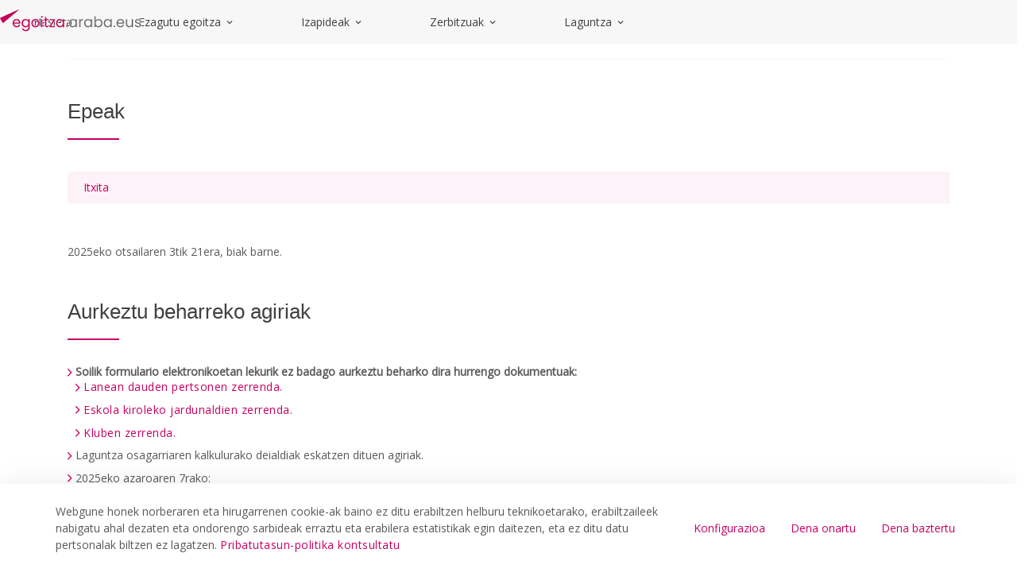

--- FILE ---
content_type: text/html;charset=UTF-8
request_url: https://egoitza.araba.eus/eu/-/solicitar-ayudas-federaciones-deportivas-alavesas
body_size: 34890
content:
































	
		
			<!DOCTYPE html>

























































<html class="ltr" dir="ltr" lang="eu-ES">

<head>
	<base href="/">	
	<title>Arabako Kirol Federazioentzako laguntza eskatzea - egoitza</title>

	<meta content="initial-scale=1.0, width=device-width" name="viewport" />
































<meta content="text/html; charset=UTF-8" http-equiv="content-type" />









<meta content=". Arabako Foru Aldundiaren online zerbitzu eta izapideetarako sarbidea." lang="eu-ES" name="description" /><meta content="laguntzak,bekak eta dirulaguntzak,elkarteak" lang="eu-ES" name="keywords" />


<script type="importmap">{"imports":{"react-dom":"/o/frontend-js-react-web/__liferay__/exports/react-dom.js","@clayui/breadcrumb":"/o/frontend-taglib-clay/__liferay__/exports/@clayui$breadcrumb.js","@clayui/charts":"/o/frontend-taglib-clay/__liferay__/exports/@clayui$charts.js","@clayui/empty-state":"/o/frontend-taglib-clay/__liferay__/exports/@clayui$empty-state.js","react":"/o/frontend-js-react-web/__liferay__/exports/react.js","react-dom-16":"/o/frontend-js-react-web/__liferay__/exports/react-dom-16.js","@clayui/navigation-bar":"/o/frontend-taglib-clay/__liferay__/exports/@clayui$navigation-bar.js","@clayui/icon":"/o/frontend-taglib-clay/__liferay__/exports/@clayui$icon.js","@clayui/table":"/o/frontend-taglib-clay/__liferay__/exports/@clayui$table.js","@clayui/slider":"/o/frontend-taglib-clay/__liferay__/exports/@clayui$slider.js","@clayui/multi-select":"/o/frontend-taglib-clay/__liferay__/exports/@clayui$multi-select.js","@clayui/nav":"/o/frontend-taglib-clay/__liferay__/exports/@clayui$nav.js","@clayui/provider":"/o/frontend-taglib-clay/__liferay__/exports/@clayui$provider.js","@clayui/panel":"/o/frontend-taglib-clay/__liferay__/exports/@clayui$panel.js","@clayui/list":"/o/frontend-taglib-clay/__liferay__/exports/@clayui$list.js","@clayui/date-picker":"/o/frontend-taglib-clay/__liferay__/exports/@clayui$date-picker.js","@clayui/label":"/o/frontend-taglib-clay/__liferay__/exports/@clayui$label.js","@liferay/frontend-js-api/data-set":"/o/frontend-js-dependencies-web/__liferay__/exports/@liferay$js-api$data-set.js","@clayui/core":"/o/frontend-taglib-clay/__liferay__/exports/@clayui$core.js","@clayui/pagination-bar":"/o/frontend-taglib-clay/__liferay__/exports/@clayui$pagination-bar.js","@clayui/layout":"/o/frontend-taglib-clay/__liferay__/exports/@clayui$layout.js","@clayui/multi-step-nav":"/o/frontend-taglib-clay/__liferay__/exports/@clayui$multi-step-nav.js","@liferay/frontend-js-api":"/o/frontend-js-dependencies-web/__liferay__/exports/@liferay$js-api.js","@clayui/toolbar":"/o/frontend-taglib-clay/__liferay__/exports/@clayui$toolbar.js","@clayui/badge":"/o/frontend-taglib-clay/__liferay__/exports/@clayui$badge.js","react-dom-18":"/o/frontend-js-react-web/__liferay__/exports/react-dom-18.js","@clayui/link":"/o/frontend-taglib-clay/__liferay__/exports/@clayui$link.js","@clayui/card":"/o/frontend-taglib-clay/__liferay__/exports/@clayui$card.js","@clayui/tooltip":"/o/frontend-taglib-clay/__liferay__/exports/@clayui$tooltip.js","@clayui/button":"/o/frontend-taglib-clay/__liferay__/exports/@clayui$button.js","@clayui/tabs":"/o/frontend-taglib-clay/__liferay__/exports/@clayui$tabs.js","@clayui/sticker":"/o/frontend-taglib-clay/__liferay__/exports/@clayui$sticker.js","@clayui/form":"/o/frontend-taglib-clay/__liferay__/exports/@clayui$form.js","@clayui/popover":"/o/frontend-taglib-clay/__liferay__/exports/@clayui$popover.js","@clayui/shared":"/o/frontend-taglib-clay/__liferay__/exports/@clayui$shared.js","@clayui/localized-input":"/o/frontend-taglib-clay/__liferay__/exports/@clayui$localized-input.js","@clayui/modal":"/o/frontend-taglib-clay/__liferay__/exports/@clayui$modal.js","@clayui/color-picker":"/o/frontend-taglib-clay/__liferay__/exports/@clayui$color-picker.js","@clayui/pagination":"/o/frontend-taglib-clay/__liferay__/exports/@clayui$pagination.js","@clayui/autocomplete":"/o/frontend-taglib-clay/__liferay__/exports/@clayui$autocomplete.js","@clayui/management-toolbar":"/o/frontend-taglib-clay/__liferay__/exports/@clayui$management-toolbar.js","@clayui/time-picker":"/o/frontend-taglib-clay/__liferay__/exports/@clayui$time-picker.js","@clayui/upper-toolbar":"/o/frontend-taglib-clay/__liferay__/exports/@clayui$upper-toolbar.js","@clayui/loading-indicator":"/o/frontend-taglib-clay/__liferay__/exports/@clayui$loading-indicator.js","@clayui/drop-down":"/o/frontend-taglib-clay/__liferay__/exports/@clayui$drop-down.js","@clayui/data-provider":"/o/frontend-taglib-clay/__liferay__/exports/@clayui$data-provider.js","@liferay/language/":"/o/js/language/","@clayui/css":"/o/frontend-taglib-clay/__liferay__/exports/@clayui$css.js","@clayui/alert":"/o/frontend-taglib-clay/__liferay__/exports/@clayui$alert.js","@clayui/progress-bar":"/o/frontend-taglib-clay/__liferay__/exports/@clayui$progress-bar.js","react-16":"/o/frontend-js-react-web/__liferay__/exports/react-16.js","react-18":"/o/frontend-js-react-web/__liferay__/exports/react-18.js"},"scopes":{}}</script><script data-senna-track="temporary">var Liferay = window.Liferay || {};Liferay.Icons = Liferay.Icons || {};Liferay.Icons.controlPanelSpritemap = 'https://egoitza.araba.eus/o/admin-theme/images/clay/icons.svg'; Liferay.Icons.spritemap = 'https://egoitza.araba.eus/o/portal-publico-araba-theme-v-2-theme/images/clay/icons.svg';</script>
<script data-senna-track="permanent" type="text/javascript">window.Liferay = window.Liferay || {}; window.Liferay.CSP = {nonce: ''};</script>
<script data-senna-track="permanent" src="/combo?browserId=chrome&minifierType=js&languageId=eu_ES&t=1768378392679&/o/frontend-js-jquery-web/jquery/jquery.min.js&/o/frontend-js-jquery-web/jquery/init.js&/o/frontend-js-jquery-web/jquery/ajax.js&/o/frontend-js-jquery-web/jquery/bootstrap.bundle.min.js&/o/frontend-js-jquery-web/jquery/collapsible_search.js&/o/frontend-js-jquery-web/jquery/fm.js&/o/frontend-js-jquery-web/jquery/form.js&/o/frontend-js-jquery-web/jquery/popper.min.js&/o/frontend-js-jquery-web/jquery/side_navigation.js" type="text/javascript"></script>
<link data-senna-track="temporary" href="https://egoitza.araba.eus/eu/-/arabako-kirol-federazioentzako-laguntzak-eskatzea" rel="canonical" />
<link data-senna-track="temporary" href="https://egoitza.araba.eus/es/-/solicitar-ayudas-federaciones-deportivas-alavesas" hreflang="es-ES" rel="alternate" />
<link data-senna-track="temporary" href="https://egoitza.araba.eus/eu/-/arabako-kirol-federazioentzako-laguntzak-eskatzea" hreflang="eu-ES" rel="alternate" />
<link data-senna-track="temporary" href="https://egoitza.araba.eus/es/-/solicitar-ayudas-federaciones-deportivas-alavesas" hreflang="x-default" rel="alternate" />
<meta property="og:description" content="Arabako Foru Aldundiaren online zerbitzu eta izapideetarako sarbidea.">
<meta property="og:locale" content="eu_ES">
<meta property="og:locale:alternate" content="es_ES">
<meta property="og:locale:alternate" content="eu_ES">
<meta property="og:site_name" content="egoitza">
<meta property="og:title" content="Arabako Kirol Federazioentzako laguntza eskatzea - egoitza - instancia WEB">
<meta property="og:type" content="website">
<meta property="og:url" content="https://egoitza.araba.eus/eu/-/arabako-kirol-federazioentzako-laguntzak-eskatzea">


<link href="/documents/1525748/1525991/favicon.ico/11d40b26-285b-8c5e-3391-5b907d2394f6" rel="apple-touch-icon" />
<link href="/documents/1525748/1525991/favicon.ico/11d40b26-285b-8c5e-3391-5b907d2394f6" rel="icon" />



<link class="lfr-css-file" data-senna-track="temporary" href="https://egoitza.araba.eus/o/portal-publico-araba-theme-v-2-theme/css/clay.css?browserId=chrome&amp;themeId=portalpublicoarabav2_WAR_portalpublicoarabathemev2theme&amp;minifierType=css&amp;languageId=eu_ES&amp;t=1768372946000" id="liferayAUICSS" rel="stylesheet" type="text/css" />









	<link href="/combo?browserId=chrome&amp;minifierType=css&amp;themeId=portalpublicoarabav2_WAR_portalpublicoarabathemev2theme&amp;languageId=eu_ES&amp;com_liferay_asset_publisher_web_portlet_AssetPublisherPortlet_INSTANCE_VprrmVMlpj6w:%2Fo%2Fasset-publisher-web%2Fcss%2Fmain.css&amp;com_liferay_cookies_banner_web_portlet_CookiesBannerPortlet:%2Fo%2Fcookies-banner-web%2Fcookies_banner%2Fcss%2Fmain.css&amp;com_liferay_journal_content_web_portlet_JournalContentPortlet_INSTANCE_footer_address:%2Fo%2Fjournal-content-web%2Fcss%2Fmain.css&amp;com_liferay_portal_search_web_search_bar_portlet_SearchBarPortlet_INSTANCE_header_search_input:%2Fo%2Fportal-search-web%2Fcss%2Fmain.css&amp;com_liferay_product_navigation_product_menu_web_portlet_ProductMenuPortlet:%2Fo%2Fproduct-navigation-product-menu-web%2Fcss%2Fmain.css&amp;com_liferay_product_navigation_user_personal_bar_web_portlet_ProductNavigationUserPersonalBarPortlet:%2Fo%2Fproduct-navigation-user-personal-bar-web%2Fcss%2Fmain.css&amp;com_liferay_site_navigation_menu_web_portlet_SiteNavigationMenuPortlet:%2Fo%2Fsite-navigation-menu-web%2Fcss%2Fmain.css&amp;t=1768372946000" rel="stylesheet" type="text/css"
 data-senna-track="temporary" id="805e9812" />








<script type="text/javascript" data-senna-track="temporary">
	// <![CDATA[
		var Liferay = Liferay || {};

		Liferay.Browser = {
			acceptsGzip: function () {
				return false;
			},

			

			getMajorVersion: function () {
				return 131.0;
			},

			getRevision: function () {
				return '537.36';
			},
			getVersion: function () {
				return '131.0';
			},

			

			isAir: function () {
				return false;
			},
			isChrome: function () {
				return true;
			},
			isEdge: function () {
				return false;
			},
			isFirefox: function () {
				return false;
			},
			isGecko: function () {
				return true;
			},
			isIe: function () {
				return false;
			},
			isIphone: function () {
				return false;
			},
			isLinux: function () {
				return false;
			},
			isMac: function () {
				return true;
			},
			isMobile: function () {
				return false;
			},
			isMozilla: function () {
				return false;
			},
			isOpera: function () {
				return false;
			},
			isRtf: function () {
				return true;
			},
			isSafari: function () {
				return true;
			},
			isSun: function () {
				return false;
			},
			isWebKit: function () {
				return true;
			},
			isWindows: function () {
				return false;
			}
		};

		Liferay.Data = Liferay.Data || {};

		Liferay.Data.ICONS_INLINE_SVG = true;

		Liferay.Data.NAV_SELECTOR = '#navigation';

		Liferay.Data.NAV_SELECTOR_MOBILE = '#navigationCollapse';

		Liferay.Data.isCustomizationView = function () {
			return false;
		};

		Liferay.Data.notices = [
			
		];

		(function () {
			var available = {};

			var direction = {};

			

				available['es_ES'] = 'espainiera\x20\x28Espainia\x29';
				direction['es_ES'] = 'ltr';

			

				available['eu_ES'] = 'euskara\x20\x28Espainia\x29';
				direction['eu_ES'] = 'ltr';

			

				available['fr_FR'] = 'frantsesa\x20\x28Frantzia\x29';
				direction['fr_FR'] = 'ltr';

			

				available['en_US'] = 'ingelesa\x20\x28Ameriketako\x20Estatu\x20Batuak\x29';
				direction['en_US'] = 'ltr';

			

			let _cache = {};

			if (Liferay && Liferay.Language && Liferay.Language._cache) {
				_cache = Liferay.Language._cache;
			}

			Liferay.Language = {
				_cache,
				available,
				direction,
				get: function(key) {
					let value = Liferay.Language._cache[key];

					if (value === undefined) {
						value = key;
					}

					return value;
				}
			};
		})();

		var featureFlags = {"LPD-10964":false,"LPD-37927":false,"LPD-10889":false,"LPS-193884":false,"LPD-30371":false,"LPD-11131":false,"LPS-178642":false,"LPS-193005":false,"LPD-31789":false,"LPD-10562":false,"LPD-11212":false,"COMMERCE-8087":false,"LPD-39304":false,"LPD-13311":false,"LRAC-10757":false,"LPD-35941":false,"LPS-180090":false,"LPS-178052":false,"LPD-21414":false,"LPS-185892":false,"LPS-186620":false,"LPD-40533":false,"LPD-40534":false,"LPS-184404":false,"LPD-40530":false,"LPD-20640":false,"LPS-198183":false,"LPD-38869":false,"LPD-35678":false,"LPD-6378":false,"LPS-153714":false,"LPD-11848":false,"LPS-170670":false,"LPD-7822":false,"LPS-169981":false,"LPD-21926":false,"LPS-177027":false,"LPD-37531":false,"LPD-11003":false,"LPD-36446":false,"LPD-39437":false,"LPS-135430":false,"LPD-20556":false,"LPS-134060":false,"LPS-164563":false,"LPD-32050":false,"LPS-122920":false,"LPS-199086":false,"LPD-35128":false,"LPD-10588":false,"LPD-13778":false,"LPD-11313":false,"LPD-6368":false,"LPD-34594":false,"LPS-202104":false,"LPD-19955":false,"LPD-35443":false,"LPD-39967":false,"LPD-11235":false,"LPD-11232":false,"LPS-196935":false,"LPD-43542":false,"LPS-176691":false,"LPS-197909":false,"LPD-29516":false,"COMMERCE-8949":false,"LPD-11228":false,"LPS-153813":false,"LPD-17809":false,"COMMERCE-13024":false,"LPS-165482":false,"LPS-193551":false,"LPS-197477":false,"LPS-174816":false,"LPS-186360":false,"LPD-30204":false,"LPD-32867":false,"LPS-153332":false,"LPD-35013":false,"LPS-179669":false,"LPS-174417":false,"LPD-44091":false,"LPD-31212":false,"LPD-18221":false,"LPS-155284":false,"LRAC-15017":false,"LPD-19870":false,"LPS-200108":false,"LPD-20131":false,"LPS-159643":false,"LPS-129412":false,"LPS-169837":false,"LPD-20379":false};

		Liferay.FeatureFlags = Object.keys(featureFlags).reduce(
			(acc, key) => ({
				...acc, [key]: featureFlags[key] === 'true' || featureFlags[key] === true
			}), {}
		);

		Liferay.PortletKeys = {
			DOCUMENT_LIBRARY: 'com_liferay_document_library_web_portlet_DLPortlet',
			DYNAMIC_DATA_MAPPING: 'com_liferay_dynamic_data_mapping_web_portlet_DDMPortlet',
			ITEM_SELECTOR: 'com_liferay_item_selector_web_portlet_ItemSelectorPortlet'
		};

		Liferay.PropsValues = {
			JAVASCRIPT_SINGLE_PAGE_APPLICATION_TIMEOUT: 0,
			UPLOAD_SERVLET_REQUEST_IMPL_MAX_SIZE: 104857600000
		};

		Liferay.ThemeDisplay = {

			

			
				getLayoutId: function () {
					return '5';
				},

				

				getLayoutRelativeControlPanelURL: function () {
					return '/eu/group/egoitza/~/control_panel/manage?p_p_id=com_liferay_asset_publisher_web_portlet_AssetPublisherPortlet_INSTANCE_VprrmVMlpj6w';
				},

				getLayoutRelativeURL: function () {
					return '/eu/hasiera/izapideen-xehetasuna';
				},
				getLayoutURL: function () {
					return 'https://egoitza.araba.eus/eu/hasiera/izapideen-xehetasuna';
				},
				getParentLayoutId: function () {
					return '6';
				},
				isControlPanel: function () {
					return false;
				},
				isPrivateLayout: function () {
					return 'false';
				},
				isVirtualLayout: function () {
					return false;
				},
			

			getBCP47LanguageId: function () {
				return 'eu-ES';
			},
			getCanonicalURL: function () {

				

				return 'https\x3a\x2f\x2fegoitza\x2earaba\x2eeus\x2feu\x2f-\x2farabako-kirol-federazioentzako-laguntzak-eskatzea';
			},
			getCDNBaseURL: function () {
				return 'https://egoitza.araba.eus';
			},
			getCDNDynamicResourcesHost: function () {
				return '';
			},
			getCDNHost: function () {
				return '';
			},
			getCompanyGroupId: function () {
				return '35867';
			},
			getCompanyId: function () {
				return '76522417197000';
			},
			getDefaultLanguageId: function () {
				return 'es_ES';
			},
			getDoAsUserIdEncoded: function () {
				return '';
			},
			getLanguageId: function () {
				return 'eu_ES';
			},
			getParentGroupId: function () {
				return '1525748';
			},
			getPathContext: function () {
				return '';
			},
			getPathImage: function () {
				return '/image';
			},
			getPathJavaScript: function () {
				return '/o/frontend-js-web';
			},
			getPathMain: function () {
				return '/eu/c';
			},
			getPathThemeImages: function () {
				return 'https://egoitza.araba.eus/o/portal-publico-araba-theme-v-2-theme/images';
			},
			getPathThemeRoot: function () {
				return '/o/portal-publico-araba-theme-v-2-theme';
			},
			getPlid: function () {
				return '4194';
			},
			getPortalURL: function () {
				return 'https://egoitza.araba.eus';
			},
			getRealUserId: function () {
				return '35841';
			},
			getRemoteAddr: function () {
				return '172.29.1.5';
			},
			getRemoteHost: function () {
				return '172.29.1.5';
			},
			getScopeGroupId: function () {
				return '1525748';
			},
			getScopeGroupIdOrLiveGroupId: function () {
				return '1525748';
			},
			getSessionId: function () {
				return '';
			},
			getSiteAdminURL: function () {
				return 'https://egoitza.araba.eus/group/egoitza/~/control_panel/manage?p_p_lifecycle=0&p_p_state=maximized&p_p_mode=view';
			},
			getSiteGroupId: function () {
				return '1525748';
			},
			getTimeZone: function() {
				return 'UTC';
			},
			getURLControlPanel: function() {
				return '/eu/group/control_panel?refererPlid=4194';
			},
			getURLHome: function () {
				return 'https\x3a\x2f\x2fegoitza\x2earaba\x2eeus\x2fweb\x2fguest';
			},
			getUserEmailAddress: function () {
				return '';
			},
			getUserId: function () {
				return '35841';
			},
			getUserName: function () {
				return '';
			},
			isAddSessionIdToURL: function () {
				return false;
			},
			isImpersonated: function () {
				return false;
			},
			isSignedIn: function () {
				return false;
			},

			isStagedPortlet: function () {
				
					
						return true;
					
					
			},

			isStateExclusive: function () {
				return false;
			},
			isStateMaximized: function () {
				return false;
			},
			isStatePopUp: function () {
				return false;
			}
		};

		var themeDisplay = Liferay.ThemeDisplay;

		Liferay.AUI = {

			

			getCombine: function () {
				return true;
			},
			getComboPath: function () {
				return '/combo/?browserId=chrome&minifierType=&languageId=eu_ES&t=1768896856719&';
			},
			getDateFormat: function () {
				return '%Y/%m/%d';
			},
			getEditorCKEditorPath: function () {
				return '/o/frontend-editor-ckeditor-web';
			},
			getFilter: function () {
				var filter = 'raw';

				
					
						filter = 'min';
					
					

				return filter;
			},
			getFilterConfig: function () {
				var instance = this;

				var filterConfig = null;

				if (!instance.getCombine()) {
					filterConfig = {
						replaceStr: '.js' + instance.getStaticResourceURLParams(),
						searchExp: '\\.js$'
					};
				}

				return filterConfig;
			},
			getJavaScriptRootPath: function () {
				return '/o/frontend-js-web';
			},
			getPortletRootPath: function () {
				return '/html/portlet';
			},
			getStaticResourceURLParams: function () {
				return '?browserId=chrome&minifierType=&languageId=eu_ES&t=1768896856719';
			}
		};

		Liferay.authToken = 'NVxaPPEK';

		

		Liferay.currentURL = '\x2feu\x2f-\x2fsolicitar-ayudas-federaciones-deportivas-alavesas';
		Liferay.currentURLEncoded = '\x252Feu\x252F-\x252Fsolicitar-ayudas-federaciones-deportivas-alavesas';
	// ]]>
</script>

<script data-senna-track="temporary" type="text/javascript">window.__CONFIG__= {basePath: '',combine: true, defaultURLParams: null, explainResolutions: false, exposeGlobal: false, logLevel: 'warn', moduleType: 'module', namespace:'Liferay', nonce: '', reportMismatchedAnonymousModules: 'warn', resolvePath: '/o/js_resolve_modules', url: '/combo/?browserId=chrome&minifierType=js&languageId=eu_ES&t=1768896856719&', waitTimeout: 60000};</script><script data-senna-track="permanent" src="/o/frontend-js-loader-modules-extender/loader.js?&mac=9WaMmhziBCkScHZwrrVcOR7VZF4=&browserId=chrome&languageId=eu_ES&minifierType=js" type="text/javascript"></script><script data-senna-track="permanent" src="/combo?browserId=chrome&minifierType=js&languageId=eu_ES&t=1768896856719&/o/frontend-js-aui-web/aui/aui/aui-min.js&/o/frontend-js-aui-web/liferay/modules.js&/o/frontend-js-aui-web/liferay/aui_sandbox.js&/o/frontend-js-aui-web/aui/attribute-base/attribute-base-min.js&/o/frontend-js-aui-web/aui/attribute-complex/attribute-complex-min.js&/o/frontend-js-aui-web/aui/attribute-core/attribute-core-min.js&/o/frontend-js-aui-web/aui/attribute-observable/attribute-observable-min.js&/o/frontend-js-aui-web/aui/attribute-extras/attribute-extras-min.js&/o/frontend-js-aui-web/aui/event-custom-base/event-custom-base-min.js&/o/frontend-js-aui-web/aui/event-custom-complex/event-custom-complex-min.js&/o/frontend-js-aui-web/aui/oop/oop-min.js&/o/frontend-js-aui-web/aui/aui-base-lang/aui-base-lang-min.js&/o/frontend-js-aui-web/liferay/dependency.js&/o/frontend-js-aui-web/liferay/util.js&/o/oauth2-provider-web/js/liferay.js&/o/frontend-js-web/liferay/dom_task_runner.js&/o/frontend-js-web/liferay/events.js&/o/frontend-js-web/liferay/lazy_load.js&/o/frontend-js-web/liferay/liferay.js&/o/frontend-js-web/liferay/global.bundle.js&/o/frontend-js-web/liferay/portlet.js&/o/frontend-js-web/liferay/workflow.js" type="text/javascript"></script>
<script data-senna-track="temporary" type="text/javascript">window.Liferay = Liferay || {}; window.Liferay.OAuth2 = {getAuthorizeURL: function() {return 'https://egoitza.araba.eus/o/oauth2/authorize';}, getBuiltInRedirectURL: function() {return 'https://egoitza.araba.eus/o/oauth2/redirect';}, getIntrospectURL: function() { return 'https://egoitza.araba.eus/o/oauth2/introspect';}, getTokenURL: function() {return 'https://egoitza.araba.eus/o/oauth2/token';}, getUserAgentApplication: function(externalReferenceCode) {return Liferay.OAuth2._userAgentApplications[externalReferenceCode];}, _userAgentApplications: {}}</script><script data-senna-track="temporary" type="text/javascript">try {var MODULE_MAIN='calendar-web@5.0.105/index';var MODULE_PATH='/o/calendar-web';/**
 * SPDX-FileCopyrightText: (c) 2000 Liferay, Inc. https://liferay.com
 * SPDX-License-Identifier: LGPL-2.1-or-later OR LicenseRef-Liferay-DXP-EULA-2.0.0-2023-06
 */

(function () {
	AUI().applyConfig({
		groups: {
			calendar: {
				base: MODULE_PATH + '/js/legacy/',
				combine: Liferay.AUI.getCombine(),
				filter: Liferay.AUI.getFilterConfig(),
				modules: {
					'liferay-calendar-a11y': {
						path: 'calendar_a11y.js',
						requires: ['calendar'],
					},
					'liferay-calendar-container': {
						path: 'calendar_container.js',
						requires: [
							'aui-alert',
							'aui-base',
							'aui-component',
							'liferay-portlet-base',
						],
					},
					'liferay-calendar-date-picker-sanitizer': {
						path: 'date_picker_sanitizer.js',
						requires: ['aui-base'],
					},
					'liferay-calendar-interval-selector': {
						path: 'interval_selector.js',
						requires: ['aui-base', 'liferay-portlet-base'],
					},
					'liferay-calendar-interval-selector-scheduler-event-link': {
						path: 'interval_selector_scheduler_event_link.js',
						requires: ['aui-base', 'liferay-portlet-base'],
					},
					'liferay-calendar-list': {
						path: 'calendar_list.js',
						requires: [
							'aui-template-deprecated',
							'liferay-scheduler',
						],
					},
					'liferay-calendar-message-util': {
						path: 'message_util.js',
						requires: ['liferay-util-window'],
					},
					'liferay-calendar-recurrence-converter': {
						path: 'recurrence_converter.js',
						requires: [],
					},
					'liferay-calendar-recurrence-dialog': {
						path: 'recurrence.js',
						requires: [
							'aui-base',
							'liferay-calendar-recurrence-util',
						],
					},
					'liferay-calendar-recurrence-util': {
						path: 'recurrence_util.js',
						requires: ['aui-base', 'liferay-util-window'],
					},
					'liferay-calendar-reminders': {
						path: 'calendar_reminders.js',
						requires: ['aui-base'],
					},
					'liferay-calendar-remote-services': {
						path: 'remote_services.js',
						requires: [
							'aui-base',
							'aui-component',
							'liferay-calendar-util',
							'liferay-portlet-base',
						],
					},
					'liferay-calendar-session-listener': {
						path: 'session_listener.js',
						requires: ['aui-base', 'liferay-scheduler'],
					},
					'liferay-calendar-simple-color-picker': {
						path: 'simple_color_picker.js',
						requires: ['aui-base', 'aui-template-deprecated'],
					},
					'liferay-calendar-simple-menu': {
						path: 'simple_menu.js',
						requires: [
							'aui-base',
							'aui-template-deprecated',
							'event-outside',
							'event-touch',
							'widget-modality',
							'widget-position',
							'widget-position-align',
							'widget-position-constrain',
							'widget-stack',
							'widget-stdmod',
						],
					},
					'liferay-calendar-util': {
						path: 'calendar_util.js',
						requires: [
							'aui-datatype',
							'aui-io',
							'aui-scheduler',
							'aui-toolbar',
							'autocomplete',
							'autocomplete-highlighters',
						],
					},
					'liferay-scheduler': {
						path: 'scheduler.js',
						requires: [
							'async-queue',
							'aui-datatype',
							'aui-scheduler',
							'dd-plugin',
							'liferay-calendar-a11y',
							'liferay-calendar-message-util',
							'liferay-calendar-recurrence-converter',
							'liferay-calendar-recurrence-util',
							'liferay-calendar-util',
							'liferay-scheduler-event-recorder',
							'liferay-scheduler-models',
							'promise',
							'resize-plugin',
						],
					},
					'liferay-scheduler-event-recorder': {
						path: 'scheduler_event_recorder.js',
						requires: [
							'dd-plugin',
							'liferay-calendar-util',
							'resize-plugin',
						],
					},
					'liferay-scheduler-models': {
						path: 'scheduler_models.js',
						requires: [
							'aui-datatype',
							'dd-plugin',
							'liferay-calendar-util',
						],
					},
				},
				root: MODULE_PATH + '/js/legacy/',
			},
		},
	});
})();
} catch(error) {console.error(error);}try {var MODULE_MAIN='contacts-web@5.0.65/index';var MODULE_PATH='/o/contacts-web';/**
 * SPDX-FileCopyrightText: (c) 2000 Liferay, Inc. https://liferay.com
 * SPDX-License-Identifier: LGPL-2.1-or-later OR LicenseRef-Liferay-DXP-EULA-2.0.0-2023-06
 */

(function () {
	AUI().applyConfig({
		groups: {
			contactscenter: {
				base: MODULE_PATH + '/js/legacy/',
				combine: Liferay.AUI.getCombine(),
				filter: Liferay.AUI.getFilterConfig(),
				modules: {
					'liferay-contacts-center': {
						path: 'main.js',
						requires: [
							'aui-io-plugin-deprecated',
							'aui-toolbar',
							'autocomplete-base',
							'datasource-io',
							'json-parse',
							'liferay-portlet-base',
							'liferay-util-window',
						],
					},
				},
				root: MODULE_PATH + '/js/legacy/',
			},
		},
	});
})();
} catch(error) {console.error(error);}try {var MODULE_MAIN='@liferay/document-library-web@6.0.198/index';var MODULE_PATH='/o/document-library-web';/**
 * SPDX-FileCopyrightText: (c) 2000 Liferay, Inc. https://liferay.com
 * SPDX-License-Identifier: LGPL-2.1-or-later OR LicenseRef-Liferay-DXP-EULA-2.0.0-2023-06
 */

(function () {
	AUI().applyConfig({
		groups: {
			dl: {
				base: MODULE_PATH + '/js/legacy/',
				combine: Liferay.AUI.getCombine(),
				filter: Liferay.AUI.getFilterConfig(),
				modules: {
					'document-library-upload-component': {
						path: 'DocumentLibraryUpload.js',
						requires: [
							'aui-component',
							'aui-data-set-deprecated',
							'aui-overlay-manager-deprecated',
							'aui-overlay-mask-deprecated',
							'aui-parse-content',
							'aui-progressbar',
							'aui-template-deprecated',
							'liferay-search-container',
							'querystring-parse-simple',
							'uploader',
						],
					},
				},
				root: MODULE_PATH + '/js/legacy/',
			},
		},
	});
})();
} catch(error) {console.error(error);}try {var MODULE_MAIN='dynamic-data-mapping-web@5.0.115/index';var MODULE_PATH='/o/dynamic-data-mapping-web';/**
 * SPDX-FileCopyrightText: (c) 2000 Liferay, Inc. https://liferay.com
 * SPDX-License-Identifier: LGPL-2.1-or-later OR LicenseRef-Liferay-DXP-EULA-2.0.0-2023-06
 */

(function () {
	const LiferayAUI = Liferay.AUI;

	AUI().applyConfig({
		groups: {
			ddm: {
				base: MODULE_PATH + '/js/legacy/',
				combine: Liferay.AUI.getCombine(),
				filter: LiferayAUI.getFilterConfig(),
				modules: {
					'liferay-ddm-form': {
						path: 'ddm_form.js',
						requires: [
							'aui-base',
							'aui-datatable',
							'aui-datatype',
							'aui-image-viewer',
							'aui-parse-content',
							'aui-set',
							'aui-sortable-list',
							'json',
							'liferay-form',
							'liferay-map-base',
							'liferay-translation-manager',
							'liferay-util-window',
						],
					},
					'liferay-portlet-dynamic-data-mapping': {
						condition: {
							trigger: 'liferay-document-library',
						},
						path: 'main.js',
						requires: [
							'arraysort',
							'aui-form-builder-deprecated',
							'aui-form-validator',
							'aui-map',
							'aui-text-unicode',
							'json',
							'liferay-menu',
							'liferay-translation-manager',
							'liferay-util-window',
							'text',
						],
					},
					'liferay-portlet-dynamic-data-mapping-custom-fields': {
						condition: {
							trigger: 'liferay-document-library',
						},
						path: 'custom_fields.js',
						requires: ['liferay-portlet-dynamic-data-mapping'],
					},
				},
				root: MODULE_PATH + '/js/legacy/',
			},
		},
	});
})();
} catch(error) {console.error(error);}try {var MODULE_MAIN='exportimport-web@5.0.100/index';var MODULE_PATH='/o/exportimport-web';/**
 * SPDX-FileCopyrightText: (c) 2000 Liferay, Inc. https://liferay.com
 * SPDX-License-Identifier: LGPL-2.1-or-later OR LicenseRef-Liferay-DXP-EULA-2.0.0-2023-06
 */

(function () {
	AUI().applyConfig({
		groups: {
			exportimportweb: {
				base: MODULE_PATH + '/js/legacy/',
				combine: Liferay.AUI.getCombine(),
				filter: Liferay.AUI.getFilterConfig(),
				modules: {
					'liferay-export-import-export-import': {
						path: 'main.js',
						requires: [
							'aui-datatype',
							'aui-dialog-iframe-deprecated',
							'aui-modal',
							'aui-parse-content',
							'aui-toggler',
							'liferay-portlet-base',
							'liferay-util-window',
						],
					},
				},
				root: MODULE_PATH + '/js/legacy/',
			},
		},
	});
})();
} catch(error) {console.error(error);}try {var MODULE_MAIN='frontend-editor-alloyeditor-web@5.0.56/index';var MODULE_PATH='/o/frontend-editor-alloyeditor-web';/**
 * SPDX-FileCopyrightText: (c) 2000 Liferay, Inc. https://liferay.com
 * SPDX-License-Identifier: LGPL-2.1-or-later OR LicenseRef-Liferay-DXP-EULA-2.0.0-2023-06
 */

(function () {
	AUI().applyConfig({
		groups: {
			alloyeditor: {
				base: MODULE_PATH + '/js/legacy/',
				combine: Liferay.AUI.getCombine(),
				filter: Liferay.AUI.getFilterConfig(),
				modules: {
					'liferay-alloy-editor': {
						path: 'alloyeditor.js',
						requires: [
							'aui-component',
							'liferay-portlet-base',
							'timers',
						],
					},
					'liferay-alloy-editor-source': {
						path: 'alloyeditor_source.js',
						requires: [
							'aui-debounce',
							'liferay-fullscreen-source-editor',
							'liferay-source-editor',
							'plugin',
						],
					},
				},
				root: MODULE_PATH + '/js/legacy/',
			},
		},
	});
})();
} catch(error) {console.error(error);}try {var MODULE_MAIN='frontend-js-components-web@2.0.80/index';var MODULE_PATH='/o/frontend-js-components-web';/**
 * SPDX-FileCopyrightText: (c) 2000 Liferay, Inc. https://liferay.com
 * SPDX-License-Identifier: LGPL-2.1-or-later OR LicenseRef-Liferay-DXP-EULA-2.0.0-2023-06
 */

(function () {
	AUI().applyConfig({
		groups: {
			components: {

				// eslint-disable-next-line
				mainModule: MODULE_MAIN,
			},
		},
	});
})();
} catch(error) {console.error(error);}try {var MODULE_MAIN='@liferay/frontend-js-react-web@5.0.54/index';var MODULE_PATH='/o/frontend-js-react-web';/**
 * SPDX-FileCopyrightText: (c) 2000 Liferay, Inc. https://liferay.com
 * SPDX-License-Identifier: LGPL-2.1-or-later OR LicenseRef-Liferay-DXP-EULA-2.0.0-2023-06
 */

(function () {
	AUI().applyConfig({
		groups: {
			react: {

				// eslint-disable-next-line
				mainModule: MODULE_MAIN,
			},
		},
	});
})();
} catch(error) {console.error(error);}try {var MODULE_MAIN='@liferay/frontend-js-state-web@1.0.30/index';var MODULE_PATH='/o/frontend-js-state-web';/**
 * SPDX-FileCopyrightText: (c) 2000 Liferay, Inc. https://liferay.com
 * SPDX-License-Identifier: LGPL-2.1-or-later OR LicenseRef-Liferay-DXP-EULA-2.0.0-2023-06
 */

(function () {
	AUI().applyConfig({
		groups: {
			state: {

				// eslint-disable-next-line
				mainModule: MODULE_MAIN,
			},
		},
	});
})();
} catch(error) {console.error(error);}try {var MODULE_MAIN='portal-search-web@6.0.148/index';var MODULE_PATH='/o/portal-search-web';/**
 * SPDX-FileCopyrightText: (c) 2000 Liferay, Inc. https://liferay.com
 * SPDX-License-Identifier: LGPL-2.1-or-later OR LicenseRef-Liferay-DXP-EULA-2.0.0-2023-06
 */

(function () {
	AUI().applyConfig({
		groups: {
			search: {
				base: MODULE_PATH + '/js/',
				combine: Liferay.AUI.getCombine(),
				filter: Liferay.AUI.getFilterConfig(),
				modules: {
					'liferay-search-custom-range-facet': {
						path: 'custom_range_facet.js',
						requires: ['aui-form-validator'],
					},
				},
				root: MODULE_PATH + '/js/',
			},
		},
	});
})();
} catch(error) {console.error(error);}try {var MODULE_MAIN='portal-workflow-kaleo-designer-web@5.0.146/index';var MODULE_PATH='/o/portal-workflow-kaleo-designer-web';/**
 * SPDX-FileCopyrightText: (c) 2000 Liferay, Inc. https://liferay.com
 * SPDX-License-Identifier: LGPL-2.1-or-later OR LicenseRef-Liferay-DXP-EULA-2.0.0-2023-06
 */

(function () {
	AUI().applyConfig({
		groups: {
			'kaleo-designer': {
				base: MODULE_PATH + '/designer/js/legacy/',
				combine: Liferay.AUI.getCombine(),
				filter: Liferay.AUI.getFilterConfig(),
				modules: {
					'liferay-kaleo-designer-autocomplete-util': {
						path: 'autocomplete_util.js',
						requires: ['autocomplete', 'autocomplete-highlighters'],
					},
					'liferay-kaleo-designer-definition-diagram-controller': {
						path: 'definition_diagram_controller.js',
						requires: [
							'liferay-kaleo-designer-field-normalizer',
							'liferay-kaleo-designer-utils',
						],
					},
					'liferay-kaleo-designer-dialogs': {
						path: 'dialogs.js',
						requires: ['liferay-util-window'],
					},
					'liferay-kaleo-designer-editors': {
						path: 'editors.js',
						requires: [
							'aui-ace-editor',
							'aui-ace-editor-mode-xml',
							'aui-base',
							'aui-datatype',
							'aui-node',
							'liferay-kaleo-designer-autocomplete-util',
							'liferay-kaleo-designer-utils',
						],
					},
					'liferay-kaleo-designer-field-normalizer': {
						path: 'field_normalizer.js',
						requires: ['liferay-kaleo-designer-remote-services'],
					},
					'liferay-kaleo-designer-nodes': {
						path: 'nodes.js',
						requires: [
							'aui-datatable',
							'aui-datatype',
							'aui-diagram-builder',
							'liferay-kaleo-designer-editors',
							'liferay-kaleo-designer-utils',
						],
					},
					'liferay-kaleo-designer-remote-services': {
						path: 'remote_services.js',
						requires: ['aui-io'],
					},
					'liferay-kaleo-designer-templates': {
						path: 'templates.js',
						requires: ['aui-tpl-snippets-deprecated'],
					},
					'liferay-kaleo-designer-utils': {
						path: 'utils.js',
						requires: [],
					},
					'liferay-kaleo-designer-xml-definition': {
						path: 'xml_definition.js',
						requires: [
							'aui-base',
							'aui-component',
							'dataschema-xml',
							'datatype-xml',
						],
					},
					'liferay-kaleo-designer-xml-definition-serializer': {
						path: 'xml_definition_serializer.js',
						requires: ['escape', 'liferay-kaleo-designer-xml-util'],
					},
					'liferay-kaleo-designer-xml-util': {
						path: 'xml_util.js',
						requires: ['aui-base'],
					},
					'liferay-portlet-kaleo-designer': {
						path: 'main.js',
						requires: [
							'aui-ace-editor',
							'aui-ace-editor-mode-xml',
							'aui-tpl-snippets-deprecated',
							'dataschema-xml',
							'datasource',
							'datatype-xml',
							'event-valuechange',
							'io-form',
							'liferay-kaleo-designer-autocomplete-util',
							'liferay-kaleo-designer-editors',
							'liferay-kaleo-designer-nodes',
							'liferay-kaleo-designer-remote-services',
							'liferay-kaleo-designer-utils',
							'liferay-kaleo-designer-xml-util',
							'liferay-util-window',
						],
					},
				},
				root: MODULE_PATH + '/designer/js/legacy/',
			},
		},
	});
})();
} catch(error) {console.error(error);}try {var MODULE_MAIN='staging-processes-web@5.0.65/index';var MODULE_PATH='/o/staging-processes-web';/**
 * SPDX-FileCopyrightText: (c) 2000 Liferay, Inc. https://liferay.com
 * SPDX-License-Identifier: LGPL-2.1-or-later OR LicenseRef-Liferay-DXP-EULA-2.0.0-2023-06
 */

(function () {
	AUI().applyConfig({
		groups: {
			stagingprocessesweb: {
				base: MODULE_PATH + '/js/legacy/',
				combine: Liferay.AUI.getCombine(),
				filter: Liferay.AUI.getFilterConfig(),
				modules: {
					'liferay-staging-processes-export-import': {
						path: 'main.js',
						requires: [
							'aui-datatype',
							'aui-dialog-iframe-deprecated',
							'aui-modal',
							'aui-parse-content',
							'aui-toggler',
							'liferay-portlet-base',
							'liferay-util-window',
						],
					},
				},
				root: MODULE_PATH + '/js/legacy/',
			},
		},
	});
})();
} catch(error) {console.error(error);}</script>




<script type="text/javascript" data-senna-track="temporary">
	// <![CDATA[
		
			
				
		

		
	// ]]>
</script>





	
		

			

			
				<script async src="https://www.googletagmanager.com/gtag/js?id=GTM-KBQ32M5"></script>

				
			
		
		



	
		

			

			
		
		



	
		

			

			
		
	












	



















<link class="lfr-css-file" data-senna-track="temporary" href="https://egoitza.araba.eus/o/portal-publico-araba-theme-v-2-theme/css/main.css?browserId=chrome&amp;themeId=portalpublicoarabav2_WAR_portalpublicoarabathemev2theme&amp;minifierType=css&amp;languageId=eu_ES&amp;t=1768372946000" id="liferayThemeCSS" rel="stylesheet" type="text/css" />








	<style data-senna-track="senna" type="text/css">

		

			

		

			

		

			

		

			

		

			

		

			

		

			

		

			

		

			

		

			

		

			

		

			

		

			

		

			

		

			

		

			

		

			

		

			

		

			

		

			

		

			

		

			

		

			

		

	</style>


<style data-senna-track="temporary" type="text/css">
</style>
<link data-senna-track="permanent" href="/o/frontend-js-aui-web/alloy_ui.css?&mac=favIEq7hPo8AEd6k+N5OVADEEls=&browserId=chrome&languageId=eu_ES&minifierType=css&themeId=portalpublicoarabav2_WAR_portalpublicoarabathemev2theme" rel="stylesheet"></link>
<script type="module">
import {init} from '/o/frontend-js-spa-web/__liferay__/index.js';
{
init({"navigationExceptionSelectors":":not([target=\"_blank\"]):not([data-senna-off]):not([data-resource-href]):not([data-cke-saved-href]):not([data-cke-saved-href])","cacheExpirationTime":-1,"clearScreensCache":true,"portletsBlacklist":["com_liferay_login_web_portlet_CreateAccountPortlet","com_liferay_site_navigation_directory_web_portlet_SitesDirectoryPortlet","com_liferay_nested_portlets_web_portlet_NestedPortletsPortlet","com_liferay_questions_web_internal_portlet_QuestionsPortlet","com_liferay_account_admin_web_internal_portlet_AccountUsersRegistrationPortlet","com_liferay_login_web_portlet_ForgotPasswordPortlet","com_liferay_portal_language_override_web_internal_portlet_PLOPortlet","com_liferay_login_web_portlet_LoginPortlet","com_liferay_login_web_portlet_FastLoginPortlet"],"excludedTargetPortlets":["com_liferay_users_admin_web_portlet_UsersAdminPortlet","com_liferay_server_admin_web_portlet_ServerAdminPortlet"],"validStatusCodes":[221,490,494,499,491,496,492,493,495,220],"debugEnabled":false,"loginRedirect":"","excludedPaths":["/c/document_library","/documents","/image","/BISOREA","/estado-carreteras","/GsService","/geobisorea","/geoaraba/services","/geoaraba/rest","/geonetwork","/wmts","/deskargak","/es/perfil-del-contratante-de-diputacion-foral-de-alava","/eu/arabako-foru-aldundiko-kontratatzailearen-profila","/es/perfil-del-contratante-del-instituto-foral-de-bienestar-social","/es/servicios-sociales","/es/perfil-del-contratante-del-instituto-foral-de-la-juventud","/es/urbanismo/divisiones-administrativas","/es/servicios-sociales","/es/viticultura/sanidad-vegetal-del-vinedo"],"preloadCSS":false,"userNotification":{"message":"It looks like this is taking longer than expected.","title":"Oops","timeout":30000},"requestTimeout":0});
}

</script>





















<script type="text/javascript" data-senna-track="temporary">
	if (window.Analytics) {
		window._com_liferay_document_library_analytics_isViewFileEntry = false;
	}
</script>

<script type="text/javascript">
Liferay.on(
	'ddmFieldBlur', function(event) {
		if (window.Analytics) {
			Analytics.send(
				'fieldBlurred',
				'Form',
				{
					fieldName: event.fieldName,
					focusDuration: event.focusDuration,
					formId: event.formId,
					formPageTitle: event.formPageTitle,
					page: event.page,
					title: event.title
				}
			);
		}
	}
);

Liferay.on(
	'ddmFieldFocus', function(event) {
		if (window.Analytics) {
			Analytics.send(
				'fieldFocused',
				'Form',
				{
					fieldName: event.fieldName,
					formId: event.formId,
					formPageTitle: event.formPageTitle,
					page: event.page,
					title:event.title
				}
			);
		}
	}
);

Liferay.on(
	'ddmFormPageShow', function(event) {
		if (window.Analytics) {
			Analytics.send(
				'pageViewed',
				'Form',
				{
					formId: event.formId,
					formPageTitle: event.formPageTitle,
					page: event.page,
					title: event.title
				}
			);
		}
	}
);

Liferay.on(
	'ddmFormSubmit', function(event) {
		if (window.Analytics) {
			Analytics.send(
				'formSubmitted',
				'Form',
				{
					formId: event.formId,
					title: event.title
				}
			);
		}
	}
);

Liferay.on(
	'ddmFormView', function(event) {
		if (window.Analytics) {
			Analytics.send(
				'formViewed',
				'Form',
				{
					formId: event.formId,
					title: event.title
				}
			);
		}
	}
);

</script><script>

</script>














	<link rel="preconnect" href="https://fonts.googleapis.com">
	<link rel="preconnect" href="https://fonts.gstatic.com" crossorigin>
	<link href="https://fonts.googleapis.com/css2?family=Open+Sans&display=swap" rel="stylesheet">
	<link href="https://fonts.googleapis.com/icon?family=Material+Icons" rel="stylesheet">

</head>

<body class="chrome controls-visible  yui3-skin-sam signed-out public-page site">














































	<nav aria-label="Esteka azkarrak" class="bg-dark cadmin quick-access-nav text-center text-white" id="mgwl_quickAccessNav">
		
			
				<a class="d-block p-2 sr-only sr-only-focusable text-reset" href="#main-content">
		Eduki nagusira joan
	</a>
			
			
	</nav>











































































<div class="container-fluid" id="wrapper">
	<header id="banner" role="banner">
<div class="header-logo">
	<a class="logo custom-logo" href="https://egoitza.araba.eus/eu" title="Hona joan: egoitza">
	<img alt="" height="31" src="/image/layout_set_logo?img_id=1579067&amp;t=1768378625060" width="180" />
</a>






































































	

	<div class="portlet-boundary portlet-boundary_com_liferay_journal_content_web_portlet_JournalContentPortlet_  portlet-static portlet-static-end portlet-barebone portlet-journal-content " id="p_p_id_com_liferay_journal_content_web_portlet_JournalContentPortlet_INSTANCE_header_logo_">
		<span id="p_com_liferay_journal_content_web_portlet_JournalContentPortlet_INSTANCE_header_logo"></span>




	

	
		
			


































	
		
<section class="portlet" id="portlet_com_liferay_journal_content_web_portlet_JournalContentPortlet_INSTANCE_header_logo">


	<div class="portlet-content">

		<div class="autofit-float autofit-row portlet-header">

			<div class="autofit-col autofit-col-end">
				<div class="autofit-section">












<div class="visible-interaction">

	

	
</div>				</div>
			</div>
		</div>

		
			<div class=" portlet-content-container">
				


	<div class="portlet-body">



	
		
			
				
					







































	

	








	

				

				
					
						


	

		
































	
	
		
			
			
				
					
					
					
					

						

						

							

							<div class="" data-fragments-editor-item-id="29235-1542804" data-fragments-editor-item-type="fragments-editor-mapped-item" >
								
























	
	
	
		<div class="journal-content-article " data-analytics-asset-id="11897389" data-analytics-asset-title="Logo DFA eu" data-analytics-asset-type="web-content" data-analytics-web-content-resource-pk="1542804">
			

			<p><a href="https://web.araba.eus/eu/home" target="_blank"><img alt="Araba Foru Aldundia- Diputación Foral de Álava" src="/documents/1525748/1525849/araba-foru-aldundia.jpg" /></a></p>

			
		</div>

		

	



							</div>
						
					
				
			
		
	




	

	

	

	

	




	
	
					
				
			
		
	
	


	</div>

			</div>
		
	</div>
</section>
	

		
		







	</div>







<button type="button" aria-label="Menu" class="hamburger" aria-expanded="false" aria-controls="collapseSubmenu">
  	<div class="hamburger-box">
        <div class="hamburger-inner"></div>
    </div>
</button></div>
<div class="bg_gray_theme">
    <div class="content-top">
        <section class="header-date">
            
        </section>
        <section class="header-nav-top">
            <nav class="header-nav-top-list">






































































	

	<div class="portlet-boundary portlet-boundary_com_liferay_site_navigation_menu_web_portlet_SiteNavigationMenuPortlet_  portlet-static portlet-static-end portlet-barebone portlet-navigation " id="p_p_id_com_liferay_site_navigation_menu_web_portlet_SiteNavigationMenuPortlet_INSTANCE_header_navigation_menu_">
		<span id="p_com_liferay_site_navigation_menu_web_portlet_SiteNavigationMenuPortlet_INSTANCE_header_navigation_menu"></span>




	

	
		
			


































	
		
<section class="portlet" id="portlet_com_liferay_site_navigation_menu_web_portlet_SiteNavigationMenuPortlet_INSTANCE_header_navigation_menu">


	<div class="portlet-content">

		<div class="autofit-float autofit-row portlet-header">

			<div class="autofit-col autofit-col-end">
				<div class="autofit-section">
				</div>
			</div>
		</div>

		
			<div class=" portlet-content-container">
				


	<div class="portlet-body">



	
		
			
				
					







































	

	








	

				

				
					
						


	

		




















	

		

		
			
				<!-- ADT ARABA HEADER NAVIGATION-->

    <ul class="header-nav-top-list__first-level">
			<li class="header-nav-top-item__first-level">
			
					<a href="https://egoitza.araba.eus/nire-karpeta/eu" title="Ir a Nire Karpeta">
                        Nire Karpeta
				</a>
			</li>
			<li class="header-nav-top-item__first-level">
			
					<a href="https://egoitza.araba.eus/eu/kontaktua" title="Ir a Harremanetarako bideak">
                        Harremanetarako bideak
				</a>
			</li>
    </ul>    

			
			
		
	
	
	
	


	
	
					
				
			
		
	
	


	</div>

			</div>
		
	</div>
</section>
	

		
		







	</div>






            </nav>
            <section class="nav-language">






































































	

	<div class="portlet-boundary portlet-boundary_com_liferay_site_navigation_language_web_portlet_SiteNavigationLanguagePortlet_  portlet-static portlet-static-end portlet-barebone portlet-language " id="p_p_id_com_liferay_site_navigation_language_web_portlet_SiteNavigationLanguagePortlet_">
		<span id="p_com_liferay_site_navigation_language_web_portlet_SiteNavigationLanguagePortlet"></span>




	

	
		
			


































	
		
<section class="portlet" id="portlet_com_liferay_site_navigation_language_web_portlet_SiteNavigationLanguagePortlet">


	<div class="portlet-content">

		<div class="autofit-float autofit-row portlet-header">

			<div class="autofit-col autofit-col-end">
				<div class="autofit-section">
				</div>
			</div>
		</div>

		
			<div class=" portlet-content-container">
				


	<div class="portlet-body">



	
		
			
				
					







































	

	








	

				

				
					
						


	

		

















<div id="language-selector" class="language-selector pt-2">
                <div class="d-none">
                <span>euskara</span>
                <span>eu</span>
                <span></span>
            </div>
                <span><span class="text-uppercase" title="Euskara"><strong>eu</strong></span></span>
            <span>|</span>
            <div class="d-none">
                <span>español</span>
                <span>es</span>
                <span></span>
            </div>
                <a class="text-uppercase" href="/c/portal/update_language?redirect=/eu/-/solicitar-ayudas-federaciones-deportivas-alavesas&p_l_id=4194&languageId=es_ES" data-senna-off="true"><span title="Español">es</span></a>
            
</div>

	
	
					
				
			
		
	
	


	</div>

			</div>
		
	</div>
</section>
	

		
		







	</div>






            </section>
        </section>

        <section class="header-search-content"> 
    <section class="header-search-input" id="collapseSearch">






































































	

	<div class="portlet-boundary portlet-boundary_com_liferay_portal_search_web_search_bar_portlet_SearchBarPortlet_  portlet-static portlet-static-end portlet-barebone portlet-search-bar " id="p_p_id_com_liferay_portal_search_web_search_bar_portlet_SearchBarPortlet_INSTANCE_templateSearch_">
		<span id="p_com_liferay_portal_search_web_search_bar_portlet_SearchBarPortlet_INSTANCE_templateSearch"></span>




	

	
		
			


































	
		
<section class="portlet" id="portlet_com_liferay_portal_search_web_search_bar_portlet_SearchBarPortlet_INSTANCE_templateSearch">


	<div class="portlet-content">

		<div class="autofit-float autofit-row portlet-header">

			<div class="autofit-col autofit-col-end">
				<div class="autofit-section">
				</div>
			</div>
		</div>

		
			<div class=" portlet-content-container">
				


	<div class="portlet-body">



	
		
			
				
					







































	

	








	

				

				
					
						


	

		


















	
	
		<form action="https://egoitza.araba.eus/eu/search" id="dkrk___fm" method="get" name="dkrk___fm">
			

			

			





































				
					
					
						<div class="search-bar">
							


































































	

		

		
			
				
					<input  class="field search-bar-empty-search-input form-control"  id="_com_liferay_portal_search_web_search_bar_portlet_SearchBarPortlet_INSTANCE_templateSearch_emptySearchEnabled"    name="_com_liferay_portal_search_web_search_bar_portlet_SearchBarPortlet_INSTANCE_templateSearch_emptySearchEnabled"     type="hidden" value="false"   />
				
			
		

		
	










							<div class="input-group search-bar-simple">
								
									
									
										<div class="input-group-item search-bar-keywords-input-wrapper">
											<input aria-label="Bilatu" autocomplete="off" class="form-control input-group-inset input-group-inset-after search-bar-keywords-input" data-qa-id="searchInput" disabled="true" id="dkrk___q" name="q" placeholder="Bilatu..." title="Bilatu" type="text" value="" />

											


































































	

		

		
			
				
					<input  class="field form-control"  id="_com_liferay_portal_search_web_search_bar_portlet_SearchBarPortlet_INSTANCE_templateSearch_scope"    name="_com_liferay_portal_search_web_search_bar_portlet_SearchBarPortlet_INSTANCE_templateSearch_scope"     type="hidden" value=""   />
				
			
		

		
	










											<div class="input-group-inset-item input-group-inset-item-after">
												<button class="btn btn-monospaced btn-unstyled search-bar-submit-button" disabled="disabled" type="submit" aria-label="Bilatu" ><span class="inline-item"><svg class="lexicon-icon lexicon-icon-search" role="presentation"><use xlink:href="https://egoitza.araba.eus/o/portal-publico-araba-theme-v-2-theme/images/clay/icons.svg#search" /></svg></span></button>
											</div>
										</div>
									
								
							</div>
						</div>
					
				
			
		</form>

		<script type="module">
import {SearchBar as ComponentModule} from '/o/portal-search-web/__liferay__/index.js';
{
Liferay.component('__UNNAMED_COMPONENT__a14a8e5c-3fa4-2b20-2324-5e80215149ff', new ComponentModule({"formId":"dkrk___fm","namespace":"_com_liferay_portal_search_web_search_bar_portlet_SearchBarPortlet_INSTANCE_templateSearch_","spritemap":"https:\/\/egoitza.araba.eus\/o\/portal-publico-araba-theme-v-2-theme\/images\/clay\/icons.svg","initialKeywords":"","retainFacetSelections":false}), { destroyOnNavigate: true, portletId: 'com_liferay_portal_search_web_search_bar_portlet_SearchBarPortlet_INSTANCE_templateSearch'});
}

</script>
	


	
	
					
				
			
		
	
	


	</div>

			</div>
		
	</div>
</section>
	

		
		







	</div>






    </section>
    <section class="header-search-btn">
        <button type="button"
                data-toggle="collapse"
                data-target="#collapseSearch"
                aria-expanded="false"
                aria-controls="collapseSearch"
                class="collapsed btnSearch">
            <span class="icon-ara-buscador icon-search"></span>
            <span class="icon-ara-cross-symbol icon-close"></span>
        </button>
    </section>
        </section>
    </div>
</div>	</header>
	<section id="content">


		<h1 class="sr-only">Arabako Kirol Federazioentzako laguntza eskatzea - egoitza</h1>






























	

		


















	
	
	
		<style type="text/css">
			.master-layout-fragment .portlet-header {
				display: none;
			}
		</style>

		

		<div class="columns-1" id="main-content" role="main">
	<div class="portlet-layout row">
		<div class="col-md-12 portlet-column portlet-column-only" id="column-1">
			<div class="portlet-dropzone portlet-column-content portlet-column-content-only" id="layout-column_column-1">



































	

	<div class="portlet-boundary portlet-boundary_com_liferay_site_navigation_menu_web_portlet_SiteNavigationMenuPortlet_  portlet-static portlet-static-end portlet-barebone portlet-navigation " id="p_p_id_com_liferay_site_navigation_menu_web_portlet_SiteNavigationMenuPortlet_INSTANCE_P5YO0EdJ1nIj_">
		<span id="p_com_liferay_site_navigation_menu_web_portlet_SiteNavigationMenuPortlet_INSTANCE_P5YO0EdJ1nIj"></span>




	

	
		
			


































	
		
<section class="portlet" id="portlet_com_liferay_site_navigation_menu_web_portlet_SiteNavigationMenuPortlet_INSTANCE_P5YO0EdJ1nIj">


	<div class="portlet-content">

		<div class="autofit-float autofit-row portlet-header">

			<div class="autofit-col autofit-col-end">
				<div class="autofit-section">
				</div>
			</div>
		</div>

		
			<div class=" portlet-content-container">
				


	<div class="portlet-body">



	
		
			
				
					







































	

	








	

				

				
					
						


	

		




















	

		

		
			
				<!-- ADT MENU NAVEGACION SECUNDARION VERSION V2 -->


	<div id="navbar_com_liferay_site_navigation_menu_web_portlet_SiteNavigationMenuPortlet_INSTANCE_P5YO0EdJ1nIj">
		<section class="submenu-content-v2" id="collapseSubmenu">
			<div class="sentinal"></div>
            <nav id="site-navigation" class="site-navigation" aria-label="Guneko orriak">
				<ul class="main-menu submenu-araba no-js">




							

							<li class="" id="layout_1577965" >
								<a aria-labelledby="layout_1577965" href='https://egoitza.araba.eus/eu/hasiera' >
									 Hasiera 
								</a>

							</li>



							

							<li class="" id="layout_1577564" >
								<a aria-labelledby="layout_1577564"  >
									 Ezagutu egoitza <span class="material-symbols-outlined ml-1" aria-hidden="true">expand_more</span>
								</a>

									<ul >


											<li class="" id="layout_1577565" >
													<a aria-labelledby="layout_1577565" class="dropdown-item" href="https://egoitza.araba.eus/eu/ezagutu-egoitza/zer-da" >Zer da?</a>
											</li>


											<li class="" id="layout_1577616" >
													<a aria-labelledby="layout_1577616" class="dropdown-item" href="https://egoitza.araba.eus/eu/ezagutu-egoitza/araudia" >Araudia</a>
											</li>


											<li class="" id="layout_1577667" >
													<a aria-labelledby="layout_1577667" class="dropdown-item" href="https://egoitza.araba.eus/eu/ezagutu-egoitza/abisuak" >Abisuak</a>
											</li>


											<li class="" id="layout_1577718" >
													<a aria-labelledby="layout_1577718" class="dropdown-item" href="https://egoitza.araba.eus/eu/ezagutu-egoitza/egun-baliodunen-egutegia" >Egun baliodunen egutegia</a>
											</li>
									</ul>
							</li>



							

							<li class="" id="layout_1577719" >
								<a aria-labelledby="layout_1577719"  >
									 Izapideak <span class="material-symbols-outlined ml-1" aria-hidden="true">expand_more</span>
								</a>

									<ul >


											<li class="" id="layout_3424535" >
													<a aria-labelledby="layout_3424535" class="dropdown-item" href="https://egoitza.araba.eus/eu/izapideen-bilaketa" >Izapideen bilaketa</a>
											</li>


											<li class="" id="layout_1577721" >
													<a aria-labelledby="layout_1577721" class="dropdown-item" href="https://egoitza.araba.eus/eu/jakinarazpen-elektronikoa" >Jakinarazpenen postontzia</a>
											</li>


											<li class="" id="layout_1577744" >
													<a aria-labelledby="layout_1577744" class="dropdown-item" href="https://egoitza.araba.eus/eu/-/pr-erregistro-elektroniko-komuna" >Erregistro elektroniko komuna</a>
											</li>


											<li class="" id="layout_1578059" >
													<a aria-labelledby="layout_1578059" class="dropdown-item" href="https://egoitza.araba.eus/eu/zerga-izapideak" >Zerga-izapideak</a>
											</li>


											<li class="" id="layout_1578012" >
													<a aria-labelledby="layout_1578012" class="dropdown-item" href="https://egoitza.araba.eus/eu/-/tasak-eta-bestelako-ordainketak" >Ordainketak online</a>
											</li>


											<li class="" id="layout_1577989" >
													<a aria-labelledby="layout_1577989" class="dropdown-item" href="https://egoitza.araba.eus/eu/baimenak" >Baimenak</a>
											</li>
									</ul>
							</li>



							

							<li class="" id="layout_1577766" >
								<a aria-labelledby="layout_1577766"  >
									 Zerbitzuak <span class="material-symbols-outlined ml-1" aria-hidden="true">expand_more</span>
								</a>

									<ul >


											<li class="" id="layout_1577789" >
													<a aria-labelledby="layout_1577789" class="dropdown-item" href="https://egoitza.araba.eus/nire-karpeta/eu" >Nire Karpeta</a>
											</li>


											<li class="" id="layout_1578151" >
													<a aria-labelledby="layout_1578151" class="dropdown-item" href="https://egoitza.araba.eus/eu/dokumentuak-sinatzea-eta-sinadurak-baliozkotzea" >Sinadura-zerbitzuak</a>
											</li>


											<li class="" id="layout_1578197" >
													<a aria-labelledby="layout_1578197" class="dropdown-item" href="https://egoitza.araba.eus/eu/egiaztapen-zerbitzuak" >Egiaztapen zerbitzuak</a>
											</li>


											<li class="" id="layout_1577988" >
													<a aria-labelledby="layout_1577988" class="dropdown-item" href="https://www.araba.eus/botha/Inicio/SGBO5001.aspx?Idi=eu" >ALHAO</a>
											</li>


											<li class="" id="layout_1578105" >
													<a aria-labelledby="layout_1578105" class="dropdown-item" href="https://egoitza.araba.eus/eu/iradokizunak-eta-kexak" >Iradokizunak eta kexak</a>
											</li>
									</ul>
							</li>



							

							<li class="" id="layout_1577790" >
								<a aria-labelledby="layout_1577790"  >
									 Laguntza <span class="material-symbols-outlined ml-1" aria-hidden="true">expand_more</span>
								</a>

									<ul >


											<li class="" id="layout_1577791" >
													<a aria-labelledby="layout_1577791" class="dropdown-item" href="https://egoitza.araba.eus/eu/nola-sartu" >Nola sartu</a>
											</li>


											<li class="" id="layout_1577841" >
													<a aria-labelledby="layout_1577841" class="dropdown-item" href="https://egoitza.araba.eus/eu/zer-egin-dezakedan" >Zer egin dezaket?</a>
											</li>


											<li class="" id="layout_1578058" >
													<a aria-labelledby="layout_1578058" class="dropdown-item" href="https://egoitza.araba.eus/eu/ohiko-galderak" >Ohiko galderak</a>
											</li>


											<li class="" id="layout_1577890" >
													<a aria-labelledby="layout_1577890" class="dropdown-item" href="https://egoitza.araba.eus/eu/baldintza-teknikoak" >Baldintza teknikoak</a>
											</li>


											<li class="" id="layout_1577792" >
													<a aria-labelledby="layout_1577792" class="dropdown-item" href="https://egoitza.araba.eus/eu/kontaktua" >Harremanetarako bideak</a>
											</li>
									</ul>
							</li>
				</ul>
			</nav>	
		</section>
	</div>


			
			
		
	
	
	
	


	
	
					
				
			
		
	
	


	</div>

			</div>
		
	</div>
</section>
	

		
		







	</div>










































	

	<div class="portlet-boundary portlet-boundary_com_liferay_asset_publisher_web_portlet_AssetPublisherPortlet_  portlet-static portlet-static-end portlet-barebone portlet-asset-publisher " id="p_p_id_com_liferay_asset_publisher_web_portlet_AssetPublisherPortlet_INSTANCE_VprrmVMlpj6w_">
		<span id="p_com_liferay_asset_publisher_web_portlet_AssetPublisherPortlet_INSTANCE_VprrmVMlpj6w"></span>




	

	
		
			


































	
		
<section class="portlet" id="portlet_com_liferay_asset_publisher_web_portlet_AssetPublisherPortlet_INSTANCE_VprrmVMlpj6w">


	<div class="portlet-content">

		<div class="autofit-float autofit-row portlet-header">

			<div class="autofit-col autofit-col-end">
				<div class="autofit-section">
				</div>
			</div>
		</div>

		
			<div class=" portlet-content-container">
				


	<div class="portlet-body">



	
		
			
				
					







































	

	








	

				

				
					
						


	

		


































	

		

		































<div class="asset-full-content clearfix mb-5 default-asset-publisher no-title " data-fragments-editor-item-id="29235-1571243" data-fragments-editor-item-type="fragments-editor-mapped-item" >

	

	

	
		<div class="align-items-center d-flex mb-2">
			<p class="component-title h4">
				
					<a class="header-back-to lfr-portal-tooltip" href="https://egoitza.araba.eus/eu/hasiera/izapideen-xehetasuna/-/asset_publisher/VprrmVMlpj6w/?p_r_p_assetEntryId=1571246" title="Atzera" aria-label="Atzera" ><svg class="lexicon-icon lexicon-icon-angle-left" role="presentation" ><use xlink:href="https://egoitza.araba.eus/o/portal-publico-araba-theme-v-2-theme/images/clay/icons.svg#angle-left" /></svg></a>
				

				
			</p>

			
				
			
		</div>
	

	<span class="asset-anchor lfr-asset-anchor" id="1571246"></span>

	

	<div class="asset-content mb-3">
		














































	
	
	
		<div class="journal-content-article " data-analytics-asset-id="4010506" data-analytics-asset-title="Arabako Kirol Federazioentzako laguntza eskatzea" data-analytics-asset-type="web-content" data-analytics-web-content-resource-pk="1571243">
			

			<!-- ESTRUCTURA: TRAMITE -->
<!-- PLANTILLA: TRAMITE -->








	
			<!-- Tiene fecha inicial - No tiene fecha final -->
			<!-- No Tiene fecha inicial - Tiene fecha final -->
			<!-- Tiene fecha inicial - Tiene fecha final -->	
										<section class="procedure-title-content">
	<section class="container">
		<section class="procedure-title">
			<h2>Arabako Kirol Federazioentzako laguntza eskatzea</h2>
		</section>
	</section>
</section>
<section class="info-description-content">
	<section class="container">
		

	</section>
	<section class="container">
		 <section class="content__title">
			<h2>Epeak</h2>
			<section class="line-title"></section>
		 </section>
		 	<section class="procedure-status">
				<section class="procedure-status__title">
					<span>
Itxita					</span>
				</section>
			</section> 		
			<section class="info-description__box"> <p>2025eko otsailaren 3tik 21era, biak barne.&nbsp;</p></section>
	</section>
</section>
	<section class="info-description-content">
	<section class="container">	
			<section class="content__title">
				<h2>Aurkeztu beharreko agiriak</h2>
				<section class="line-title"></section>
			</section>
		 <section class="info-description__box"> <ul>
	<li><strong>Soilik formulario elektronikoetan lekurik ez badago aurkeztu beharko dira hurrengo dokumentuak:</strong>
	<ul>
		<li><a href="/documents/1525748/1525899/25-FEDEME-Listado+personal+asalariado.docx/2ad6239a-8e1c-ba3c-c48d-7af6b54f8644?t=1736761132046" target="_blank">Lanean dauden pertsonen zerrenda.</a></li>
		<li><a href="/documents/1525748/1525899/25-FEDEME+-+Listado+Jornadas+Deporte+Escolar.docx/4f8c2d43-e476-1f87-8fc7-58d8e95ea36e?t=1736761143394" target="_blank">Eskola kiroleko jardunaldien zerrenda.</a></li>
		<li><a href="/documents/1525748/1525899/25-FEDEME-Listado+de+clubes.docx/ccf2958d-da5c-ff10-a27b-537756c21058?t=1736761152716" target="_blank">Kluben zerrenda.</a></li>
	</ul>
	</li>
	<li>Laguntza osagarriaren kalkulurako deialdiak eskatzen dituen agiriak.</li>
	<li>2025eko azaroaren 7rako:
	<ul>
		<li>2024. urteko kontabilitatea. Eusko Jaurlaritzaren zigiluarekin.</li>
		<li>2025ean egindako federazioaren batzarra.</li>
		<li>2025. urtea edo 2024-2025. denboraldiko aurrekontua.&nbsp;</li>
	</ul>
	</li>
</ul> </section>
		 <section class="">					
			<ul class="listadoDocumentos">
			</ul> 
		 </section>
		</section>
	</section>
	<section class="info-description-content">
	  <section class="container">
		 <section class="content__title">
			<h2>Informazio gehiago</h2>
			<section class="line-title"></section>
		 </section>
		 <section class="info-description__box"> <p><u>Kirol Zerbitzua</u></p>

<p><strong>Helbidea:</strong> Probintzia plaza, 5-3. 01001 Gasteiz</p>

<p><strong>Telefonoa:</strong> <a href="http://945181818" target="">94518 18 18</a></p> </section>
	  </section>
	</section>
<section class="tabs-procedure-content">
  <section class="container">
	 <section class="tabs-procedure__list-content">
		<ul class="nav nav-tabs" id="tabProcedure" role="tablist">
				<li class="nav-item"> 
					<a class="nav-link active show" data-toggle="tab" href="#panel1" role="tab" aria-controls="Izapide elektronikoa" aria-selected="true">
Izapide elektronikoa					</a>
				</li>			
			<li class="nav-item">
				<a class="nav-link" data-toggle="tab" href="#panel2" role="tab" aria-controls="Aurrez aurreko izapidea" aria-selected="false">	
Aurrez aurreko izapidea				</a> 
			</li>
		</ul>
		<div class="tab-content" id="tabProcedureContent">
				<div  id="panel1" class="tab-pane fade show active" role="tabpanel" aria-labelledby="Izapide elektronikoa-tab">
					<h3>Zer behar dut?</h3>
					<ul>
						<li><p>BAK&nbsp;</p>

<p>BAKQ</p>

<p>Ziurtagiri digitala&nbsp;</p></li>
					</ul>
				</div>	
			<div id="panel2" class="tab-pane fade panelPresencial" role="tabpanel" aria-labelledby="Aurrez aurreko izapidea-tab">
				<div class="content-presencial">
					<div class="row ml-0 mr-0">
						<div class="col-sm-8 col-md-8 col-lg-8">
							
							<ul>									
							</ul>
						</div>
						<div class="col-sm-4 col-md-4 col-lg-4"> 
							<p>Arabako Foru Aldundia - <a href="https://web.araba.eus/eu/foru-aldundia/herritarren-arreta" target="_blank">Erregistro Orokorra</a></p>

<p>Probintzia Plaza, 5. 01001 Gasteiz</p>
						</div>
					</div>
				</div>
			</div>		
		</div>
	 </section>
  </section>
</section>


			
		</div>

		

	





	</div>

	

	

	

	

	

	

	

	

	
</div>
	
	



	




	
	
					
				
			
		
	
	


	</div>

			</div>
		
	</div>
</section>
	

		
		







	</div>






</div>
		</div>
	</div>
</div>
	


<form action="#" aria-hidden="true" class="hide" id="hrefFm" method="post" name="hrefFm"><span></span><button hidden type="submit">Ezkutua</button></form>

	
	</section>
<footer id="footer" role="contentinfo">
    <div class="container">
        <section class="footer_contact row">
            <div class="col-md col-sm-12">
                





































































	

	<div class="portlet-boundary portlet-boundary_com_liferay_journal_content_web_portlet_JournalContentPortlet_  portlet-static portlet-static-end portlet-barebone portlet-journal-content " id="p_p_id_com_liferay_journal_content_web_portlet_JournalContentPortlet_INSTANCE_footer_address_">
		<span id="p_com_liferay_journal_content_web_portlet_JournalContentPortlet_INSTANCE_footer_address"></span>




	

	
		
			


































	
		
<section class="portlet" id="portlet_com_liferay_journal_content_web_portlet_JournalContentPortlet_INSTANCE_footer_address">


	<div class="portlet-content">

		<div class="autofit-float autofit-row portlet-header">

			<div class="autofit-col autofit-col-end">
				<div class="autofit-section">












<div class="visible-interaction">

	

	
</div>				</div>
			</div>
		</div>

		
			<div class=" portlet-content-container">
				


	<div class="portlet-body">



	
		
			
				
					







































	

	








	

				

				
					
						


	

		
































	
	
		
			
			
				
					
					
					
					

						

						

							

							<div class="" data-fragments-editor-item-id="29235-1542904" data-fragments-editor-item-type="fragments-editor-mapped-item" >
								
























	
	
	
		<div class="journal-content-article " data-analytics-asset-id="11515668" data-analytics-asset-title="Helbidea" data-analytics-asset-type="web-content" data-analytics-web-content-resource-pk="1542904">
			

			<p><picture data-fileentryid="1536957"><source media="(max-width:220px)" srcset="/o/adaptive-media/image/1536957/Preview-1000x0/logo-egoitza.png?t=1676463888550" /><source media="(max-width:220px) and (min-width:220px)" srcset="/o/adaptive-media/image/1536957/Thumbnail-300x300/logo-egoitza.png?t=1676463888550" /><img alt="" src="/documents/1525748/0/logo-egoitza.png/72a42cec-3d64-e7df-a34a-d8739b7e5f24?t=1676463888549&amp;imagePreview=1" style="height: auto; width: 127px;" data-fileentryid="1536957" /></picture></p>

<p>Probintzia plaza&nbsp;&nbsp;z/g&nbsp;01001 Vitoria-Gasteiz</p>

<div><a href="https://www.facebook.com/DiputacionForalAlava?ref=aymt_homepage_panel" target="_blank"><picture data-fileentryid="1081062"><source media="(max-width:62px)" srcset="/o/adaptive-media/image/1081062/Preview-1000x0/facebook.png?t=1712737908780" /><source media="(max-width:62px) and (min-width:62px)" srcset="/o/adaptive-media/image/1081062/Thumbnail-300x300/facebook.png?t=1712737908780" /><img alt="Facebook" src="/documents/1047263/1047370/facebook.png/c98bf48b-d8a3-2c4d-3e2f-2f94c681e796?t=1712737908781&amp;imagePreview=1" style="height: auto; width: 28px;" data-fileentryid="1081062" /></picture></a>&nbsp;<a href="https://twitter.com/Araba" target="_blank"><picture data-fileentryid="1081066"><source media="(max-width:62px)" srcset="/o/adaptive-media/image/1081066/Preview-1000x0/twitter.png?t=1712737923820" /><source media="(max-width:62px) and (min-width:62px)" srcset="/o/adaptive-media/image/1081066/Thumbnail-300x300/twitter.png?t=1712737923820" /><img alt="Twitter" src="/documents/1047263/1047370/twitter.png/aa62ee9b-f7ce-c6df-bada-939d218eed62?t=1712737923819&amp;imagePreview=1" style="height: auto; width: 28px;" data-fileentryid="1081066" /></picture></a>&nbsp;<a href="https://www.instagram.com/arabakoforualdundia/" target="_blank"><picture data-fileentryid="1081070"><source media="(max-width:64px)" srcset="/o/adaptive-media/image/1081070/Preview-1000x0/instagram.png?t=1712737958433" /><source media="(max-width:64px) and (min-width:64px)" srcset="/o/adaptive-media/image/1081070/Thumbnail-300x300/instagram.png?t=1712737958433" /><img alt="Instagram" src="/documents/1047263/1047370/instagram.png/5e79da1b-ee79-2843-8599-457101cf9a49?t=1712737958432&amp;imagePreview=1" style="height: auto; width: 28px;" data-fileentryid="1081070" /></picture></a>&nbsp;<a href="https://www.youtube.com/@arabakoforualdundia" target="_blank"><picture data-fileentryid="1081074"><source media="(max-width:54px)" srcset="/o/adaptive-media/image/1081074/Preview-1000x0/youtube.png?t=1712737974976" /><source media="(max-width:54px) and (min-width:54px)" srcset="/o/adaptive-media/image/1081074/Thumbnail-300x300/youtube.png?t=1712737974976" /><img src="/documents/1047263/1047370/youtube.png/8f8d5cbd-6442-ce66-9909-4b13c05ecb99?t=1712737974977&amp;imagePreview=1" alt="Youtube" style="height: auto; width: 28px;" data-fileentryid="1081074" /></picture></a>&nbsp;<a href="https://www.flickr.com/photos/arabaeus/albums/" target="_blank"><picture data-fileentryid="1081078"><source media="(max-width:54px)" srcset="/o/adaptive-media/image/1081078/Preview-1000x0/flickr.png?t=1712737988390" /><source media="(max-width:54px) and (min-width:54px)" srcset="/o/adaptive-media/image/1081078/Thumbnail-300x300/flickr.png?t=1712737988390" /><img alt="Flickr" src="/documents/1047263/1047370/flickr.png/0403b242-8c88-56b7-d3d4-9418464420aa?t=1712737988389&amp;imagePreview=1" style="height: auto; width: 28px;" data-fileentryid="1081078" /></picture></a></div>

			
		</div>

		

	



							</div>
						
					
				
			
		
	




	

	

	

	

	




	
	
					
				
			
		
	
	


	</div>

			</div>
		
	</div>
</section>
	

		
		







	</div>






            </div>
            <div class="col-md col-sm-12">






































































	

	<div class="portlet-boundary portlet-boundary_com_liferay_journal_content_web_portlet_JournalContentPortlet_  portlet-static portlet-static-end portlet-barebone portlet-journal-content " id="p_p_id_com_liferay_journal_content_web_portlet_JournalContentPortlet_INSTANCE_footer_contact_">
		<span id="p_com_liferay_journal_content_web_portlet_JournalContentPortlet_INSTANCE_footer_contact"></span>




	

	
		
			


































	
		
<section class="portlet" id="portlet_com_liferay_journal_content_web_portlet_JournalContentPortlet_INSTANCE_footer_contact">


	<div class="portlet-content">

		<div class="autofit-float autofit-row portlet-header">

			<div class="autofit-col autofit-col-end">
				<div class="autofit-section">












<div class="visible-interaction">

	

	
</div>				</div>
			</div>
		</div>

		
			<div class=" portlet-content-container">
				


	<div class="portlet-body">



	
		
			
				
					







































	

	








	

				

				
					
						


	

		
































	
	
		
			
			
				
					
					
					
					

						

						

							

							<div class="" data-fragments-editor-item-id="29235-1542868" data-fragments-editor-item-type="fragments-editor-mapped-item" >
								
























	
	
	
		<div class="journal-content-article " data-analytics-asset-id="11515682" data-analytics-asset-title="Pie contacto" data-analytics-asset-type="web-content" data-analytics-web-content-resource-pk="1542868">
			

			<h3>Harremanetarako bideak</h3>

<p><strong><a href="mailto:diputaciondigital@araba.eus">diputaciondigital@araba.eus</a></strong><br />
Arreta eman ahal izateko, izena, abizenak, NANa eta harremanetarako telefonoa behar ditugu.</p>

<p><strong><a href="tel:+34945569028" target="">945 569 028</a></strong><br />
Astelehenetik ostiralera, 8:15etik 14:30era, jaiegunetan izan ezik.</p>

			
		</div>

		

	



							</div>
						
					
				
			
		
	




	

	

	

	

	




	
	
					
				
			
		
	
	


	</div>

			</div>
		
	</div>
</section>
	

		
		







	</div>






            </div>
            <div class="col-md col-sm-12">






































































	

	<div class="portlet-boundary portlet-boundary_com_liferay_journal_content_web_portlet_JournalContentPortlet_  portlet-static portlet-static-end portlet-barebone portlet-journal-content " id="p_p_id_com_liferay_journal_content_web_portlet_JournalContentPortlet_INSTANCE_footer_info_">
		<span id="p_com_liferay_journal_content_web_portlet_JournalContentPortlet_INSTANCE_footer_info"></span>




	

	
		
			


































	
		
<section class="portlet" id="portlet_com_liferay_journal_content_web_portlet_JournalContentPortlet_INSTANCE_footer_info">


	<div class="portlet-content">

		<div class="autofit-float autofit-row portlet-header">

			<div class="autofit-col autofit-col-end">
				<div class="autofit-section">












<div class="visible-interaction">

	

	
</div>				</div>
			</div>
		</div>

		
			<div class=" portlet-content-container">
				


	<div class="portlet-body">



	
		
			
				
					







































	

	








	

				

				
					
						


	

		
































	
	
		
			
			
				
					
					
					
					

						

						

							

							<div class="" data-fragments-editor-item-id="29235-1542829" data-fragments-editor-item-type="fragments-editor-mapped-item" >
								
























	
	
	
		<div class="journal-content-article " data-analytics-asset-id="11515708" data-analytics-asset-title="pie - atencion ciudadana eus" data-analytics-asset-type="web-content" data-analytics-web-content-resource-pk="1542829">
			

			<h3>Herritarrentzako&nbsp;arreta</h3>

<p>Hemen aurkituko duzu jendearen arretarako bulegoei eta erregistroei, eskualdeko bulegoei eta beste zerbitzu interesgarri batzuei buruzko informazioa.</p>

<p><strong><a class="linkArrowPre" href="https://web.araba.eus/eu/foru-aldundia/herritarren-arreta" target="">Joan herritarrentzako arretara</a></strong></p>

			
		</div>

		

	



							</div>
						
					
				
			
		
	




	

	

	

	

	




	
	
					
				
			
		
	
	


	</div>

			</div>
		
	</div>
</section>
	

		
		







	</div>






            </div>
        </section>
        
         <section class="footer_map row d-none d-xl-block">
            <div class="col">






































































	

	<div class="portlet-boundary portlet-boundary_com_liferay_journal_content_web_portlet_JournalContentPortlet_  portlet-static portlet-static-end portlet-barebone portlet-journal-content " id="p_p_id_com_liferay_journal_content_web_portlet_JournalContentPortlet_INSTANCE_footer_map_">
		<span id="p_com_liferay_journal_content_web_portlet_JournalContentPortlet_INSTANCE_footer_map"></span>




	

	
		
			


































	
		
<section class="portlet" id="portlet_com_liferay_journal_content_web_portlet_JournalContentPortlet_INSTANCE_footer_map">


	<div class="portlet-content">

		<div class="autofit-float autofit-row portlet-header">

			<div class="autofit-col autofit-col-end">
				<div class="autofit-section">












<div class="visible-interaction">

	

	
</div>				</div>
			</div>
		</div>

		
			<div class=" portlet-content-container">
				


	<div class="portlet-body">



	
		
			
				
					







































	

	








	

				

				
					
						


	

		
































	
	
		
			
			
				
					
					
					
					

						

						

							

							<div class="" data-fragments-editor-item-id="29235-1542777" data-fragments-editor-item-type="fragments-editor-mapped-item" >
								
























	
	
	
		<div class="journal-content-article " data-analytics-asset-id="17139369" data-analytics-asset-title="Menu pie de pagina euskera Duplicate 2" data-analytics-asset-type="web-content" data-analytics-web-content-resource-pk="1542777">
			

			<div>
<h3>Ezagutu Egoitza</h3>

<ul>
	<li><a href="/eu/web/egoitza/ezagutu-egoitza/zer-da" target="">Zer da?</a></li>
	<li><a href="/eu/web/egoitza/ezagutu-egoitza/araudia" target="">Araudia</a></li>
	<li><a href="/eu/web/egoitza/ezagutu-egoitza/abisuak" target="">Abisuak</a></li>
	<li><a href="/eu/web/egoitza/ezagutu-egoitza/egun-baliodunen-egutegia" target="">Egun baliodunen egutegia </a></li>
</ul>
</div>

<div>
<h3>Izapideak</h3>

<ul>
	<li><a href="/eu/web/egoitza/hasi/izapideak" target="">Izapideen gida</a></li>
	<li><a href="/eu/jakinarazpen-elektronikoa" target="">Jakinarazpenen postontzia </a></li>
	<li><a href="/eu/-/pr-erregistro-elektroniko-komuna" target="">Erregistro elektroniko komuna</a></li>
	<li><a href="/eu/tramites-tributarios" target="">Zerga izapideak</a></li>
	<li><a href="/eu/-/tasak-eta-bestelako-ordainketak" target="">Ordainketak online</a></li>
	<li><a href="/eu/baimenak" target="">Baimenak</a></li>
</ul>
</div>

<div>
<h3>Zerbitzuak</h3>

<ul>
	<li><a href="/nire-karpeta">Nire Karpeta</a></li>
	<li><a href="/eu/web/egoitza/dokumentuak-sinatzea-eta-sinadurak-baliozkotzea" target="">Sinadura-zerbitzuak </a></li>
	<li><a href="/eu/web/egoitza/egiaztapen-zerbitzuak" target="">Egiaztapen zerbitzuak </a></li>
	<li><a href="https://www.araba.eus/botha/Inicio/SGBO5001.aspx?Idi=eu" target="_blank">ALHAO</a></li>
	<li><a href="/eu/web/egoitza/iradokizunak-eta-kexak" target="">Iradokizunak eta kexak</a></li>
</ul>
</div>

<div>
<h3>Laguntza</h3>

<ul>
	<li><a href="/eu/nola-sartu" target="">Nola sartu</a></li>
	<li><a href="/eu/web/egoitza/zer-egin-dezakedan">Zer egin dezaket?</a></li>
	<li><a href="/eu/ohiko-galderak">Ohiko galderak</a></li>
	<li><a href="/eu/web/egoitza/baldintza-teknikoak" target="">Baldintza teknikoak</a></li>
	<li><a href="/eu/kontaktua" target="">Harremanetarako bideak</a></li>
</ul>
</div>

<div>
<h3>Beste atari batzuk</h3>

<ul>
	<li><a href="https://web.araba.eus/eu/kontratatzailearen-profila" target="_blank">Kontratatzailearen profila</a></li>
	<li><a href="https://irekia.araba.eus/eu/" target="_blank">Gobernu Irekiaren&nbsp;ataria</a></li>
	<li><a href="https://web.araba.eus/eu/fakturazioa-elektronikoa" target="_blank">Faktura elektronikoa</a></li>
	<li><a href="https://www.araba.eus/PortalEmpleo/inicio/FPEP0001principal_eu.asp" target="">Enplegu Publikoaren Ataria</a></li>
</ul>
</div>

			
		</div>

		

	



							</div>
						
					
				
			
		
	




	

	

	

	

	




	
	
					
				
			
		
	
	


	</div>

			</div>
		
	</div>
</section>
	

		
		







	</div>






            </div>
        </section>
        
        <section class="footer_links row">
            <div class="col-md-auto">






































































	

	<div class="portlet-boundary portlet-boundary_com_liferay_journal_content_web_portlet_JournalContentPortlet_  portlet-static portlet-static-end portlet-barebone portlet-journal-content " id="p_p_id_com_liferay_journal_content_web_portlet_JournalContentPortlet_INSTANCE_footer_copy_">
		<span id="p_com_liferay_journal_content_web_portlet_JournalContentPortlet_INSTANCE_footer_copy"></span>




	

	
		
			


































	
		
<section class="portlet" id="portlet_com_liferay_journal_content_web_portlet_JournalContentPortlet_INSTANCE_footer_copy">


	<div class="portlet-content">

		<div class="autofit-float autofit-row portlet-header">

			<div class="autofit-col autofit-col-end">
				<div class="autofit-section">












<div class="visible-interaction">

	

	
</div>				</div>
			</div>
		</div>

		
			<div class=" portlet-content-container">
				


	<div class="portlet-body">



	
		
			
				
					







































	

	








	

				

				
					
						


	

		
































	
	
		
			
			
				
					
					
					
					

						

						

							

							<div class="" data-fragments-editor-item-id="29235-1542932" data-fragments-editor-item-type="fragments-editor-mapped-item" >
								
























	
	
	
		<div class="journal-content-article " data-analytics-asset-id="11515728" data-analytics-asset-title="Pie copy eu" data-analytics-asset-type="web-content" data-analytics-web-content-resource-pk="1542932">
			

			<p>© Arabako Foru Aldundia&nbsp;</p>

			
		</div>

		

	



							</div>
						
					
				
			
		
	




	

	

	

	

	




	
	
					
				
			
		
	
	


	</div>

			</div>
		
	</div>
</section>
	

		
		







	</div>






            </div>
            <div class="col-md-auto">






































































	

	<div class="portlet-boundary portlet-boundary_com_liferay_journal_content_web_portlet_JournalContentPortlet_  portlet-static portlet-static-end portlet-barebone portlet-journal-content " id="p_p_id_com_liferay_journal_content_web_portlet_JournalContentPortlet_INSTANCE_footer_links_">
		<span id="p_com_liferay_journal_content_web_portlet_JournalContentPortlet_INSTANCE_footer_links"></span>




	

	
		
			


































	
		
<section class="portlet" id="portlet_com_liferay_journal_content_web_portlet_JournalContentPortlet_INSTANCE_footer_links">


	<div class="portlet-content">

		<div class="autofit-float autofit-row portlet-header">

			<div class="autofit-col autofit-col-end">
				<div class="autofit-section">












<div class="visible-interaction">

	

	
</div>				</div>
			</div>
		</div>

		
			<div class=" portlet-content-container">
				


	<div class="portlet-body">



	
		
			
				
					







































	

	








	

				

				
					
						


	

		
































	
	
		
			
			
				
					
					
					
					

						

						

							

							<div class="" data-fragments-editor-item-id="29235-1542790" data-fragments-editor-item-type="fragments-editor-mapped-item" >
								
























	
	
	
		<div class="journal-content-article " data-analytics-asset-id="11918397" data-analytics-asset-title="menus secundario pie eu" data-analytics-asset-type="web-content" data-analytics-web-content-resource-pk="1542790">
			

			<ul>
	<li><a href="/eu/gunearen-mapa" target="">Gunearen mapa</a></li>
	<li><a href="https://web.araba.eus/eu/irisgarritasuna" target="_blank">Irisgarritasuna</a></li>
	<li><a href="https://web.araba.eus/eu/salaketa-kanala" target="_blank">Salaketa kanala</a></li>
	<li><a href="/eu/lege-oharra" target="">Lege Oharra</a></li>
</ul>

			
		</div>

		

	



							</div>
						
					
				
			
		
	




	

	

	

	

	




	
	
					
				
			
		
	
	


	</div>

			</div>
		
	</div>
</section>
	

		
		







	</div>






            </div>
            <div class="col">


































            </div>
        </section>
    </div>
</footer>	<section class="overlay-ara"></section>
</div>























































































































	









	









<script type="text/javascript">

	
		

			

			
		
	


</script><script>

</script>















	

	

	
		
	



























	
		
	



























	
		
	







































	


<script type="text/javascript">

	
		Liferay.Portlet.register('com_liferay_site_navigation_menu_web_portlet_SiteNavigationMenuPortlet_INSTANCE_P5YO0EdJ1nIj');
	

	Liferay.Portlet.onLoad(
		{
			canEditTitle: false,
			columnPos: 0,
			isStatic: 'end',
			namespacedId: 'p_p_id_com_liferay_site_navigation_menu_web_portlet_SiteNavigationMenuPortlet_INSTANCE_P5YO0EdJ1nIj_',
			portletId: 'com_liferay_site_navigation_menu_web_portlet_SiteNavigationMenuPortlet_INSTANCE_P5YO0EdJ1nIj',
			refreshURL: '\x2feu\x2fc\x2fportal\x2frender_portlet\x3fp_l_id\x3d4194\x26p_p_id\x3dcom_liferay_site_navigation_menu_web_portlet_SiteNavigationMenuPortlet_INSTANCE_P5YO0EdJ1nIj\x26p_p_lifecycle\x3d0\x26p_t_lifecycle\x3d0\x26p_p_state\x3dnormal\x26p_p_mode\x3dview\x26p_p_col_id\x3dcolumn-1\x26p_p_col_pos\x3d0\x26p_p_col_count\x3d2\x26p_p_isolated\x3d1\x26currentURL\x3d\x252Feu\x252F-\x252Fsolicitar-ayudas-federaciones-deportivas-alavesas',
			refreshURLData: {}
		}
	);


					window.dataLayer = window.dataLayer || [];
					function gtag(){dataLayer.push(arguments);}
					gtag('js', new Date());
					gtag('config', 'GTM-KBQ32M5');

					

					
				
(function() {var $ = AUI.$;var _ = AUI._;
	var onDestroyPortlet = function () {
		Liferay.detach('messagePosted', onMessagePosted);
		Liferay.detach('destroyPortlet', onDestroyPortlet);
	};

	Liferay.on('destroyPortlet', onDestroyPortlet);

	var onMessagePosted = function (event) {
		if (window.Analytics) {
			const eventProperties = {
				className: event.className,
				classPK: event.classPK,
				commentId: event.commentId,
				text: event.text,
			};

			const blogNode = document.querySelector(
				'[data-analytics-asset-id="' + event.classPK + '"]'
			);

			const dmNode = document.querySelector(
				'[data-analytics-file-entry-id="' + event.classPK + '"]'
			);

			if (blogNode) {
				eventProperties.title = blogNode.dataset.analyticsAssetTitle;
			}
			else if (dmNode) {
				eventProperties.title = dmNode.dataset.analyticsFileEntryTitle;
			}

			Analytics.send('posted', 'Comment', eventProperties);
		}
	};

	Liferay.on('messagePosted', onMessagePosted);
})();

	function getValueByAttribute(node, attr) {
		return (
			node.dataset[attr] ||
			(node.parentElement && node.parentElement.dataset[attr])
		);
	}

	function sendDocumentDownloadedAnalyticsEvent(anchor) {
		var fileEntryId = getValueByAttribute(
			anchor,
			'analyticsFileEntryId'
		);
		var title = getValueByAttribute(
			anchor,
			'analyticsFileEntryTitle'
		);
		var version = getValueByAttribute(
			anchor,
			'analyticsFileEntryVersion'
		);

		if (fileEntryId) {
			Analytics.send('documentDownloaded', 'Document', {
				groupId: themeDisplay.getScopeGroupId(),
				fileEntryId,
				preview:
					!!window._com_liferay_document_library_analytics_isViewFileEntry,
				title,
				version,
			});
		}
	}

	function handleDownloadClick(event) {
		if (window.Analytics) {
			if (event.target.nodeName.toLowerCase() === 'a') {
				sendDocumentDownloadedAnalyticsEvent(
					event.target
				);
			}
			else if (
				event.target.parentNode &&
				event.target.parentNode.nodeName.toLowerCase() === 'a'
			) {
				sendDocumentDownloadedAnalyticsEvent(
					event.target.parentNode
				);
			}
			else {
				var target = event.target;
				var matchTextContent =
					target.textContent &&
					target.textContent.toLowerCase() ===
						'jaitsi';
				var matchTitle =
					target.title && target.title.toLowerCase() === 'download';
				var matchAction = target.action === 'download';
				var matchLexiconIcon = !!target.querySelector(
					'.lexicon-icon-download'
				);
				var matchLexiconClassName = target.classList.contains(
					'lexicon-icon-download'
				);
				var matchParentTitle =
					target.parentNode &&
					target.parentNode.title &&
					target.parentNode.title.toLowerCase() === 'download';
				var matchParentLexiconClassName =
					target.parentNode &&
					target.parentNode.classList.contains('lexicon-icon-download');

				if (
					matchTextContent ||
					matchTitle ||
					matchParentTitle ||
					matchAction ||
					matchLexiconIcon ||
					matchLexiconClassName ||
					matchParentLexiconClassName
				) {
					var selectedFiles = document.querySelectorAll(
						'.form .custom-control-input:checked'
					);

					selectedFiles.forEach(({value}) => {
						var selectedFile = document.querySelector(
							'[data-analytics-file-entry-id="' + value + '"]'
						);

						sendDocumentDownloadedAnalyticsEvent(
							selectedFile
						);
					});
				}
			}
		}
	}

	Liferay.once('destroyPortlet', () => {
		document.body.removeEventListener(
			'click',
			handleDownloadClick
		);
	});

	Liferay.once('portletReady', () => {
		document.body.addEventListener(
			'click',
			handleDownloadClick
		);
	});

(function() {var $ = AUI.$;var _ = AUI._;
	var onVote = function (event) {
		if (window.Analytics) {
			let title = event.contentTitle;

			if (!title) {
				const dmNode = document.querySelector(
					'[data-analytics-file-entry-id="' + event.classPK + '"]'
				);

				if (dmNode) {
					title = dmNode.dataset.analyticsFileEntryTitle;
				}
			}

			Analytics.send('VOTE', 'Ratings', {
				className: event.className,
				classPK: event.classPK,
				ratingType: event.ratingType,
				score: event.score,
				title,
			});
		}
	};

	var onDestroyPortlet = function () {
		Liferay.detach('ratings:vote', onVote);
		Liferay.detach('destroyPortlet', onDestroyPortlet);
	};

	Liferay.on('ratings:vote', onVote);
	Liferay.on('destroyPortlet', onDestroyPortlet);
})();
(function() {var $ = AUI.$;var _ = AUI._;
	var onShare = function (data) {
		if (window.Analytics) {
			Analytics.send('shared', 'SocialBookmarks', {
				className: data.className,
				classPK: data.classPK,
				type: data.type,
				url: data.url,
			});
		}
	};

	var onDestroyPortlet = function () {
		Liferay.detach('socialBookmarks:share', onShare);
		Liferay.detach('destroyPortlet', onDestroyPortlet);
	};

	Liferay.on('socialBookmarks:share', onShare);
	Liferay.on('destroyPortlet', onDestroyPortlet);
})();
(function() {var $ = AUI.$;var _ = AUI._;
	function showDialog(uri, title) {
		Liferay.Util.openModal({
			id: 'sharingDialog',
			iframeBodyCssClass: 'sharing-dialog',
			height: '475px',
			size: 'md',
			title: title,
			url: uri,
		});
	}

	var Sharing = {
		copyLink: function (link) {
			navigator.clipboard.writeText(link);

			Liferay.Util.openToast({
				message:
					'Esteka arbelean kopiatu da.',
			});
		},

		manageCollaborators: function (classNameId, classPK) {
			var manageCollaboratorsParameters = {
				classNameId: classNameId,
				classPK: classPK,
			};

			var manageCollaboratorsURL = Liferay.Util.PortletURL.createPortletURL(
				'https://egoitza.araba.eus/eu/group/egoitza/~/control_panel/manage?p_p_id=com_liferay_sharing_web_portlet_ManageCollaboratorsPortlet&p_p_lifecycle=0&p_p_state=pop_up&p_p_auth=OSycAFtc',
				manageCollaboratorsParameters
			);

			showDialog(
				manageCollaboratorsURL.toString(),
				'Manage Collaborators'
			);
		},

		share: function (classNameId, classPK, title) {
			var sharingParameters = {
				classNameId: classNameId,
				classPK: classPK,
			};

			var sharingURL = Liferay.Util.PortletURL.createPortletURL(
				'https://egoitza.araba.eus/eu/group/egoitza/~/control_panel/manage?p_p_id=com_liferay_sharing_web_portlet_SharingPortlet&p_p_lifecycle=0&p_p_state=pop_up&p_p_auth=LHZ4ADkE',
				sharingParameters
			);

			showDialog(sharingURL.toString(), title);
		},
	};

	Liferay.Sharing = Sharing;
})();

	if (window.svg4everybody && Liferay.Data.ICONS_INLINE_SVG) {
		svg4everybody(
			{
				polyfill: true,
				validate: function (src, svg, use) {
					return !src || !src.startsWith('#');
				}
			}
		);
	}

(function() {var $ = AUI.$;var _ = AUI._;
	Liferay.Util.delegate(
		document,
		'focusin',
		'.portlet',
		function(event) {
			event.delegateTarget.closest('.portlet').classList.add('open');
		}
	);

	Liferay.Util.delegate(
		document,
		'focusout',
		'.portlet',
		function(event) {
			event.delegateTarget.closest('.portlet').classList.remove('open');
		}
	);
})();

	// <![CDATA[

		

		Liferay.currentURL = '\x2feu\x2f-\x2fsolicitar-ayudas-federaciones-deportivas-alavesas';
		Liferay.currentURLEncoded = '\x252Feu\x252F-\x252Fsolicitar-ayudas-federaciones-deportivas-alavesas';

	// ]]>

(function() {var $ = AUI.$;var _ = AUI._;
		import(Liferay.ThemeDisplay.getPathContext() + '/o/frontend-js-web/__liferay__/index.js').then(
			({openToast}) => {
				AUI().use(
					'liferay-session',
					function () {
						Liferay.Session = new Liferay.SessionBase(
							{
								autoExtend: true,
								redirectOnExpire: false,
								redirectUrl: 'https\x3a\x2f\x2fegoitza\x2earaba\x2eeus\x2fweb\x2fguest',
								sessionLength: 900,
								sessionTimeoutOffset: 70,
								warningLength: 60
							}
						);

						
					}
				);
			}
		)
	})();

		Liferay.once('allPortletsReady', () => {
			document
				.getElementById('p_p_id_com_liferay_asset_publisher_web_portlet_AssetPublisherPortlet_INSTANCE_VprrmVMlpj6w_')
				.scrollIntoView();
		});
	

	
		Liferay.Portlet.register('com_liferay_asset_publisher_web_portlet_AssetPublisherPortlet_INSTANCE_VprrmVMlpj6w');
	

	Liferay.Portlet.onLoad(
		{
			canEditTitle: false,
			columnPos: 1,
			isStatic: 'end',
			namespacedId: 'p_p_id_com_liferay_asset_publisher_web_portlet_AssetPublisherPortlet_INSTANCE_VprrmVMlpj6w_',
			portletId: 'com_liferay_asset_publisher_web_portlet_AssetPublisherPortlet_INSTANCE_VprrmVMlpj6w',
			refreshURL: '\x2feu\x2fc\x2fportal\x2frender_portlet\x3fp_l_id\x3d4194\x26p_p_id\x3dcom_liferay_asset_publisher_web_portlet_AssetPublisherPortlet_INSTANCE_VprrmVMlpj6w\x26p_p_lifecycle\x3d0\x26p_t_lifecycle\x3d0\x26p_p_state\x3dnormal\x26p_p_mode\x3dview\x26p_p_col_id\x3dcolumn-1\x26p_p_col_pos\x3d1\x26p_p_col_count\x3d2\x26p_p_isolated\x3d1\x26currentURL\x3d\x252Feu\x252F-\x252Fsolicitar-ayudas-federaciones-deportivas-alavesas',
			refreshURLData: {"_com_liferay_asset_publisher_web_portlet_AssetPublisherPortlet_INSTANCE_VprrmVMlpj6w_mvcPath":["\/view_content.jsp"],"_com_liferay_asset_publisher_web_portlet_AssetPublisherPortlet_INSTANCE_VprrmVMlpj6w_assetEntryId":["1571246"],"_com_liferay_asset_publisher_web_portlet_AssetPublisherPortlet_INSTANCE_VprrmVMlpj6w_type":["content"]}
		}
	);


	
		Liferay.Portlet.register('com_liferay_journal_content_web_portlet_JournalContentPortlet_INSTANCE_footer_contact');
	

	Liferay.Portlet.onLoad(
		{
			canEditTitle: false,
			columnPos: 0,
			isStatic: 'end',
			namespacedId: 'p_p_id_com_liferay_journal_content_web_portlet_JournalContentPortlet_INSTANCE_footer_contact_',
			portletId: 'com_liferay_journal_content_web_portlet_JournalContentPortlet_INSTANCE_footer_contact',
			refreshURL: '\x2feu\x2fc\x2fportal\x2frender_portlet\x3fp_l_id\x3d4194\x26p_p_id\x3dcom_liferay_journal_content_web_portlet_JournalContentPortlet_INSTANCE_footer_contact\x26p_p_lifecycle\x3d0\x26p_t_lifecycle\x3d0\x26p_p_state\x3dnormal\x26p_p_mode\x3dview\x26p_p_col_id\x3dnull\x26p_p_col_pos\x3dnull\x26p_p_col_count\x3dnull\x26p_p_static\x3d1\x26p_p_isolated\x3d1\x26currentURL\x3d\x252Feu\x252F-\x252Fsolicitar-ayudas-federaciones-deportivas-alavesas',
			refreshURLData: {}
		}
	);


	
		Liferay.Portlet.register('com_liferay_journal_content_web_portlet_JournalContentPortlet_INSTANCE_footer_certification');
	

	Liferay.Portlet.onLoad(
		{
			canEditTitle: false,
			columnPos: 0,
			isStatic: 'end',
			namespacedId: 'p_p_id_com_liferay_journal_content_web_portlet_JournalContentPortlet_INSTANCE_footer_certification_',
			portletId: 'com_liferay_journal_content_web_portlet_JournalContentPortlet_INSTANCE_footer_certification',
			refreshURL: '\x2feu\x2fc\x2fportal\x2frender_portlet\x3fp_l_id\x3d4194\x26p_p_id\x3dcom_liferay_journal_content_web_portlet_JournalContentPortlet_INSTANCE_footer_certification\x26p_p_lifecycle\x3d0\x26p_t_lifecycle\x3d0\x26p_p_state\x3dnormal\x26p_p_mode\x3dview\x26p_p_col_id\x3dnull\x26p_p_col_pos\x3dnull\x26p_p_col_count\x3dnull\x26p_p_static\x3d1\x26p_p_isolated\x3d1\x26currentURL\x3d\x252Feu\x252F-\x252Fsolicitar-ayudas-federaciones-deportivas-alavesas',
			refreshURLData: {}
		}
	);


	
		Liferay.Portlet.register('com_liferay_site_navigation_menu_web_portlet_SiteNavigationMenuPortlet_INSTANCE_header_navigation_menu');
	

	Liferay.Portlet.onLoad(
		{
			canEditTitle: false,
			columnPos: 0,
			isStatic: 'end',
			namespacedId: 'p_p_id_com_liferay_site_navigation_menu_web_portlet_SiteNavigationMenuPortlet_INSTANCE_header_navigation_menu_',
			portletId: 'com_liferay_site_navigation_menu_web_portlet_SiteNavigationMenuPortlet_INSTANCE_header_navigation_menu',
			refreshURL: '\x2feu\x2fc\x2fportal\x2frender_portlet\x3fp_l_id\x3d4194\x26p_p_id\x3dcom_liferay_site_navigation_menu_web_portlet_SiteNavigationMenuPortlet_INSTANCE_header_navigation_menu\x26p_p_lifecycle\x3d0\x26p_t_lifecycle\x3d0\x26p_p_state\x3dnormal\x26p_p_mode\x3dview\x26p_p_col_id\x3dnull\x26p_p_col_pos\x3dnull\x26p_p_col_count\x3dnull\x26p_p_static\x3d1\x26p_p_isolated\x3d1\x26currentURL\x3d\x252Feu\x252F-\x252Fsolicitar-ayudas-federaciones-deportivas-alavesas',
			refreshURLData: {}
		}
	);


	
		Liferay.Portlet.register('com_liferay_journal_content_web_portlet_JournalContentPortlet_INSTANCE_header_logo');
	

	Liferay.Portlet.onLoad(
		{
			canEditTitle: false,
			columnPos: 0,
			isStatic: 'end',
			namespacedId: 'p_p_id_com_liferay_journal_content_web_portlet_JournalContentPortlet_INSTANCE_header_logo_',
			portletId: 'com_liferay_journal_content_web_portlet_JournalContentPortlet_INSTANCE_header_logo',
			refreshURL: '\x2feu\x2fc\x2fportal\x2frender_portlet\x3fp_l_id\x3d4194\x26p_p_id\x3dcom_liferay_journal_content_web_portlet_JournalContentPortlet_INSTANCE_header_logo\x26p_p_lifecycle\x3d0\x26p_t_lifecycle\x3d0\x26p_p_state\x3dnormal\x26p_p_mode\x3dview\x26p_p_col_id\x3dnull\x26p_p_col_pos\x3dnull\x26p_p_col_count\x3dnull\x26p_p_static\x3d1\x26p_p_isolated\x3d1\x26currentURL\x3d\x252Feu\x252F-\x252Fsolicitar-ayudas-federaciones-deportivas-alavesas',
			refreshURLData: {}
		}
	);


	
		Liferay.Portlet.register('com_liferay_journal_content_web_portlet_JournalContentPortlet_INSTANCE_footer_copy');
	

	Liferay.Portlet.onLoad(
		{
			canEditTitle: false,
			columnPos: 0,
			isStatic: 'end',
			namespacedId: 'p_p_id_com_liferay_journal_content_web_portlet_JournalContentPortlet_INSTANCE_footer_copy_',
			portletId: 'com_liferay_journal_content_web_portlet_JournalContentPortlet_INSTANCE_footer_copy',
			refreshURL: '\x2feu\x2fc\x2fportal\x2frender_portlet\x3fp_l_id\x3d4194\x26p_p_id\x3dcom_liferay_journal_content_web_portlet_JournalContentPortlet_INSTANCE_footer_copy\x26p_p_lifecycle\x3d0\x26p_t_lifecycle\x3d0\x26p_p_state\x3dnormal\x26p_p_mode\x3dview\x26p_p_col_id\x3dnull\x26p_p_col_pos\x3dnull\x26p_p_col_count\x3dnull\x26p_p_static\x3d1\x26p_p_isolated\x3d1\x26currentURL\x3d\x252Feu\x252F-\x252Fsolicitar-ayudas-federaciones-deportivas-alavesas',
			refreshURLData: {}
		}
	);


	
		Liferay.Portlet.register('com_liferay_journal_content_web_portlet_JournalContentPortlet_INSTANCE_footer_info');
	

	Liferay.Portlet.onLoad(
		{
			canEditTitle: false,
			columnPos: 0,
			isStatic: 'end',
			namespacedId: 'p_p_id_com_liferay_journal_content_web_portlet_JournalContentPortlet_INSTANCE_footer_info_',
			portletId: 'com_liferay_journal_content_web_portlet_JournalContentPortlet_INSTANCE_footer_info',
			refreshURL: '\x2feu\x2fc\x2fportal\x2frender_portlet\x3fp_l_id\x3d4194\x26p_p_id\x3dcom_liferay_journal_content_web_portlet_JournalContentPortlet_INSTANCE_footer_info\x26p_p_lifecycle\x3d0\x26p_t_lifecycle\x3d0\x26p_p_state\x3dnormal\x26p_p_mode\x3dview\x26p_p_col_id\x3dnull\x26p_p_col_pos\x3dnull\x26p_p_col_count\x3dnull\x26p_p_static\x3d1\x26p_p_isolated\x3d1\x26currentURL\x3d\x252Feu\x252F-\x252Fsolicitar-ayudas-federaciones-deportivas-alavesas',
			refreshURLData: {}
		}
	);


	
		Liferay.Portlet.register('com_liferay_journal_content_web_portlet_JournalContentPortlet_INSTANCE_footer_links');
	

	Liferay.Portlet.onLoad(
		{
			canEditTitle: false,
			columnPos: 0,
			isStatic: 'end',
			namespacedId: 'p_p_id_com_liferay_journal_content_web_portlet_JournalContentPortlet_INSTANCE_footer_links_',
			portletId: 'com_liferay_journal_content_web_portlet_JournalContentPortlet_INSTANCE_footer_links',
			refreshURL: '\x2feu\x2fc\x2fportal\x2frender_portlet\x3fp_l_id\x3d4194\x26p_p_id\x3dcom_liferay_journal_content_web_portlet_JournalContentPortlet_INSTANCE_footer_links\x26p_p_lifecycle\x3d0\x26p_t_lifecycle\x3d0\x26p_p_state\x3dnormal\x26p_p_mode\x3dview\x26p_p_col_id\x3dnull\x26p_p_col_pos\x3dnull\x26p_p_col_count\x3dnull\x26p_p_static\x3d1\x26p_p_isolated\x3d1\x26currentURL\x3d\x252Feu\x252F-\x252Fsolicitar-ayudas-federaciones-deportivas-alavesas',
			refreshURLData: {}
		}
	);


	
		Liferay.Portlet.register('com_liferay_site_navigation_language_web_portlet_SiteNavigationLanguagePortlet');
	

	Liferay.Portlet.onLoad(
		{
			canEditTitle: false,
			columnPos: 0,
			isStatic: 'end',
			namespacedId: 'p_p_id_com_liferay_site_navigation_language_web_portlet_SiteNavigationLanguagePortlet_',
			portletId: 'com_liferay_site_navigation_language_web_portlet_SiteNavigationLanguagePortlet',
			refreshURL: '\x2feu\x2fc\x2fportal\x2frender_portlet\x3fp_l_id\x3d4194\x26p_p_id\x3dcom_liferay_site_navigation_language_web_portlet_SiteNavigationLanguagePortlet\x26p_p_lifecycle\x3d0\x26p_t_lifecycle\x3d0\x26p_p_state\x3dnormal\x26p_p_mode\x3dview\x26p_p_col_id\x3dnull\x26p_p_col_pos\x3dnull\x26p_p_col_count\x3dnull\x26p_p_static\x3d1\x26p_p_isolated\x3d1\x26currentURL\x3d\x252Feu\x252F-\x252Fsolicitar-ayudas-federaciones-deportivas-alavesas',
			refreshURLData: {}
		}
	);


	
		Liferay.Portlet.register('com_liferay_journal_content_web_portlet_JournalContentPortlet_INSTANCE_footer_address');
	

	Liferay.Portlet.onLoad(
		{
			canEditTitle: false,
			columnPos: 0,
			isStatic: 'end',
			namespacedId: 'p_p_id_com_liferay_journal_content_web_portlet_JournalContentPortlet_INSTANCE_footer_address_',
			portletId: 'com_liferay_journal_content_web_portlet_JournalContentPortlet_INSTANCE_footer_address',
			refreshURL: '\x2feu\x2fc\x2fportal\x2frender_portlet\x3fp_l_id\x3d4194\x26p_p_id\x3dcom_liferay_journal_content_web_portlet_JournalContentPortlet_INSTANCE_footer_address\x26p_p_lifecycle\x3d0\x26p_t_lifecycle\x3d0\x26p_p_state\x3dnormal\x26p_p_mode\x3dview\x26p_p_col_id\x3dnull\x26p_p_col_pos\x3dnull\x26p_p_col_count\x3dnull\x26p_p_static\x3d1\x26p_p_isolated\x3d1\x26currentURL\x3d\x252Feu\x252F-\x252Fsolicitar-ayudas-federaciones-deportivas-alavesas',
			refreshURLData: {}
		}
	);


	
		Liferay.Portlet.register('com_liferay_portal_search_web_search_bar_portlet_SearchBarPortlet_INSTANCE_templateSearch');
	

	Liferay.Portlet.onLoad(
		{
			canEditTitle: false,
			columnPos: 0,
			isStatic: 'end',
			namespacedId: 'p_p_id_com_liferay_portal_search_web_search_bar_portlet_SearchBarPortlet_INSTANCE_templateSearch_',
			portletId: 'com_liferay_portal_search_web_search_bar_portlet_SearchBarPortlet_INSTANCE_templateSearch',
			refreshURL: '\x2feu\x2fc\x2fportal\x2frender_portlet\x3fp_l_id\x3d4194\x26p_p_id\x3dcom_liferay_portal_search_web_search_bar_portlet_SearchBarPortlet_INSTANCE_templateSearch\x26p_p_lifecycle\x3d0\x26p_t_lifecycle\x3d0\x26p_p_state\x3dnormal\x26p_p_mode\x3dview\x26p_p_col_id\x3dnull\x26p_p_col_pos\x3dnull\x26p_p_col_count\x3dnull\x26p_p_static\x3d1\x26p_p_isolated\x3d1\x26currentURL\x3d\x252Feu\x252F-\x252Fsolicitar-ayudas-federaciones-deportivas-alavesas',
			refreshURLData: {}
		}
	);


	
		Liferay.Portlet.register('com_liferay_journal_content_web_portlet_JournalContentPortlet_INSTANCE_footer_map');
	

	Liferay.Portlet.onLoad(
		{
			canEditTitle: false,
			columnPos: 0,
			isStatic: 'end',
			namespacedId: 'p_p_id_com_liferay_journal_content_web_portlet_JournalContentPortlet_INSTANCE_footer_map_',
			portletId: 'com_liferay_journal_content_web_portlet_JournalContentPortlet_INSTANCE_footer_map',
			refreshURL: '\x2feu\x2fc\x2fportal\x2frender_portlet\x3fp_l_id\x3d4194\x26p_p_id\x3dcom_liferay_journal_content_web_portlet_JournalContentPortlet_INSTANCE_footer_map\x26p_p_lifecycle\x3d0\x26p_t_lifecycle\x3d0\x26p_p_state\x3dnormal\x26p_p_mode\x3dview\x26p_p_col_id\x3dnull\x26p_p_col_pos\x3dnull\x26p_p_col_count\x3dnull\x26p_p_static\x3d1\x26p_p_isolated\x3d1\x26currentURL\x3d\x252Feu\x252F-\x252Fsolicitar-ayudas-federaciones-deportivas-alavesas',
			refreshURLData: {}
		}
	);


</script><script type="module">
import {InfoItemActionHandler as ComponentModule} from '/o/layout-taglib/__liferay__/index.js';
AUI().use(
  'liferay-menu',
function(A) {
{
Liferay.component('infoItemActionComponent', new ComponentModule({"executeInfoItemActionURL":"https:\/\/egoitza.araba.eus\/eu\/c\/portal\/execute_info_item_action?p_l_mode=view&plid=4194","namespace":"","spritemap":"https:\/\/egoitza.araba.eus\/o\/portal-publico-araba-theme-v-2-theme\/images\/clay\/icons.svg"}), { destroyOnNavigate: true, portletId: ''});
}
(function() {
var $ = AUI.$;var _ = AUI._;
	new Liferay.Menu();

	var liferayNotices = Liferay.Data.notices;

	for (var i = 0; i < liferayNotices.length; i++) {
		Liferay.Util.openToast(liferayNotices[i]);
	}

})();
});

</script>









<script src="https://egoitza.araba.eus/o/portal-publico-araba-theme-v-2-theme/js/main.js?browserId=chrome&amp;minifierType=js&amp;languageId=eu_ES&amp;t=1768372946000" type="text/javascript"></script>




<script type="module">
import {main} from '/o/frontend-js-alert-support-web/__liferay__/index.js';
{
main();
}

</script><script type="module">
import {main} from '/o/frontend-js-collapse-support-web/__liferay__/index.js';
{
main();
}

</script><script type="module">
import {main} from '/o/frontend-js-dropdown-support-web/__liferay__/index.js';
{
main();
}

</script><script type="module">
import {main} from '/o/frontend-js-tabs-support-web/__liferay__/index.js';
{
main();
}

</script><script type="module">
import {main} from '/o/frontend-js-tooltip-support-web/__liferay__/index.js';
{
main();
}

</script><script type="module">
import {runThirdPartyCookiesInterval} from '/o/cookies-banner-web/__liferay__/index.js';
{
runThirdPartyCookiesInterval();
}

</script><script type="text/javascript">
Liferay.CustomDialogs = {enabled: false};

</script><script>

</script>







<div aria-label="banner cookies" class="cookies-banner cookies-banner-bottom" role="dialog">
	





































































	

	<div class="portlet-boundary portlet-boundary_com_liferay_cookies_banner_web_portlet_CookiesBannerPortlet_  portlet-static portlet-static-end portlet-barebone portlet-cookies-banner " id="p_p_id_com_liferay_cookies_banner_web_portlet_CookiesBannerPortlet_">
		<span id="p_com_liferay_cookies_banner_web_portlet_CookiesBannerPortlet"></span>




	

	
		
			





















<div class="container-fluid container-fluid-max-xl container-view">
	<div class="row">
		<div class="autofit-row autofit-padded-no-gutters autofit-row-center autofit-float-sm-down px-2 px-md-0">
			<div class="autofit-col autofit-col-expand">
				<p class="mb-0">
					Webgune honek norberaren eta hirugarrenen cookie-ak baino ez ditu erabiltzen helburu teknikoetarako, erabiltzaileek nabigatu ahal dezaten eta ondorengo sarbideak erraztu eta erabilera estatistikak egin daitezen, eta ez ditu datu pertsonalak biltzen ez lagatzen.

					<a class="" href="https://web.araba.eus/eu/politica-de-privacidad" >Pribatutasun-politika kontsultatu</a>
				</p>
			</div>

			<div class="autofit-col">
				<button class="btn btn-sm btn-link" id="_com_liferay_cookies_banner_web_portlet_CookiesBannerPortlet_configurationButton" type="button" >Konfigurazioa</button>
			</div>

			<div class="autofit-col">
				<button class="btn btn-sm btn-secondary" id="_com_liferay_cookies_banner_web_portlet_CookiesBannerPortlet_acceptAllButton" type="button" >Dena onartu</button>
			</div>

			
				<div class="autofit-col">
					<button class="btn btn-sm btn-secondary" id="_com_liferay_cookies_banner_web_portlet_CookiesBannerPortlet_declineAllButton" type="button" >Dena baztertu</button>
				</div>
			
		</div>
	</div>
</div>

<script type="module">
import {CookiesBanner as ComponentModule} from '/o/cookies-banner-web/__liferay__/index.js';
{
Liferay.component('CookiesBanner', new ComponentModule({"configurationURL":"https:\/\/egoitza.araba.eus\/eu\/hasiera\/izapideen-xehetasuna?p_p_id=com_liferay_cookies_banner_web_portlet_CookiesBannerConfigurationPortlet&p_p_lifecycle=0&p_p_state=pop_up&p_p_mode=view&_com_liferay_cookies_banner_web_portlet_CookiesBannerConfigurationPortlet_mvcPath=%2Fcookies_banner_configuration%2Fview.jsp&p_p_auth=B7gLUJSc","optionalConsentCookieTypeNames":["CONSENT_TYPE_FUNCTIONAL","CONSENT_TYPE_PERFORMANCE","CONSENT_TYPE_PERSONALIZATION"],"spritemap":"https:\/\/egoitza.araba.eus\/o\/portal-publico-araba-theme-v-2-theme\/images\/clay\/icons.svg","configurationNamespace":"com_liferay_cookies_banner_web_portlet_CookiesBannerConfigurationPortlet","namespace":"_com_liferay_cookies_banner_web_portlet_CookiesBannerPortlet_","requiredConsentCookieTypeNames":["CONSENT_TYPE_NECESSARY"],"includeDeclineAllButton":true,"title":"Cookieen konfigurazioa"}), { destroyOnNavigate: true, portletId: 'com_liferay_cookies_banner_web_portlet_CookiesBannerPortlet'});
}

</script>
		
	







	</div>







</div>
<script src="https://egoitza.araba.eus/o/portal-publico-araba-theme-v-2-theme/js/menu.js" data-senna-track="temporary"></script>
<script type="text/javascript" src="https://egoitza.araba.eus/o/portal-publico-araba-theme-v-2-theme/js/slick.js" data-senna-track="temporary"></script>


</body>

</html>
		
	



--- FILE ---
content_type: text/javascript
request_url: https://egoitza.araba.eus/o/portal-publico-araba-theme-v-2-theme/js/main.js?browserId=chrome&minifierType=js&languageId=eu_ES&t=1768372946000
body_size: 3208
content:
/*1768372940000*/
function carouselHighlights(){$(".highlights-content-carousel").slick({infinite:!1,speed:500,slidesToShow:3,slidesToScroll:1,responsive:[{breakpoint:1024,settings:{slidesToShow:2,slidesToScroll:1,infinite:!0}},{breakpoint:600,settings:{slidesToShow:1,slidesToScroll:1,centerMode:!0,centerPadding:"5%"}},{breakpoint:480,settings:{slidesToShow:1,slidesToScroll:1,centerMode:!0,centerPadding:"5%"}}]})}function carouselSchedule(){$(".schedule-content-carousel").slick({infinite:!1,speed:500,slidesToShow:3,slidesToScroll:1,responsive:[{breakpoint:1024,settings:{slidesToShow:2,slidesToScroll:1,infinite:!0}},{breakpoint:600,settings:{slidesToShow:1,slidesToScroll:1,centerMode:!0,centerPadding:"5%"}},{breakpoint:480,settings:{slidesToShow:1,slidesToScroll:1,centerMode:!0,centerPadding:"5%"}}]})}function carouselContent(){$(".general-content-carousel").slick({infinite:!1,speed:500,slidesToShow:4,slidesToScroll:1})}function carouselSlider(){$(".slider-content-carousel").slick({infinite:!1,speed:500,slidesToShow:1,slidesToScroll:1})}function showAllFilter(){$(".filter-procedure-content .list-unstyled").each((function(e){$(".facet-value",this).length>5&&$('<section class="filter-btn__show-all"><span id="showAll">'+'Gehiago\x20ikusi'+"</span></section>").appendTo(this),$(this).children(".facet-value").each((function(e){$(this).css("display","block"),e>4&&$(this).css("display","none")}))})),$(".filter-btn__show-all").click((function(){$(this).siblings(".filter-procedure-content .list-unstyled .facet-value").show("1000"),$("span",this).addClass("hidden")}))}function showFilterMobile(){window.innerWidth<992&&0==$("#btnFilterProcedure").length&&($('<span class="btn-filter__mobile" id="btnFilterProcedure">Filtro <span class="icon-ara-desplegable"></span></span>').prependTo(".filter-procedure-content"),$(".btn-filter__mobile").click((function(){$(this).parent(".filter-procedure-content").toggleClass("filter-active-mobile")})))}function noCarouselMobile(){var e=window.innerWidth,t=e-30,s=$(".slick-track").width(),n=$(".slick-slide").width();e<=768?($(".carousel-content-general .draggable").removeClass("slick-list"),$(".carousel-content-general .draggable > div").removeClass("slick-track"),$(".carousel-content-general .draggable").css("width",t),$(".carousel-content-general .general-content-carousel").addClass("carousel-content-height")):($(".carousel-content-general .draggable").addClass("slick-list"),$(".carousel-content-general .draggable > div").addClass("slick-track"),$(".carousel-content-general .general-content-carousel").removeClass("carousel-content-height"),$(".carousel-content-general .draggable").css("width","100%"),$(".carousel-content-general .draggable .slick-track").css("width",s),$(".carousel-content-general .draggable .slick-slide").css("width",n))}function showItemCarousel(){$(".carousel-content__btn .btn").click((function(){$(".carousel-content-general .general-content-carousel").toggleClass("carousel-height-auto"),$(this).text((function(e,t){return"Mostrar más"===t?"Mostrar menos":"Mostrar más"}))}))}function showBoxResultsSearch(){$(".header-search-input").keypress((function(e){13==e.which&&($(".search-general-content").addClass("activar-search"),$(".search-overlay").addClass("active"))}))}function showMoreServices(){var e=window.innerWidth;$(".services-requested-row .services-requested-item").each((function(t){$(this).css("display","block"),e>1024?t>7&&($(this).css("display","none"),$("#mostrarTemas").css("display","block"),$("#mostrarTemas").show()):e<1024&&e>768?t>3&&($(this).css("display","none"),$("#mostrarTemas").css("display","block"),$("#mostrarTemas").show()):t>2&&($(this).css("display","none"),$("#mostrarTemas").css("display","block"),$("#mostrarTemas").show())})),$("#mostrarTemas").click((function(){$(".services-requested-row .services-requested-item").show("1000"),$(this).hide()}))}function addClassFirstTab(){$(".content-tabs__horizontal .nav-tabs li:first-child a").addClass("active"),$(".content-tabs__horizontal .nav-tabs li:first-child a").attr("aria-selected","true"),$(".content-tabs__horizontal .tab-content > div").first().addClass("active show")}function addClassCheckbox(){$(".list-unstyled input[type=checkbox]").each((function(){$(this).prop("checked")?$(this).parent("label").addClass("checked"):$(this).parent("label").removeClass("checked")}))}function showTramitesOnline(){var e=window.innerWidth;$(".online-procedures-row .online-procedures-row__items").each((function(t){$(this).css("display","block"),e<768?t>2&&($(this).css("display","none"),$("#btnTramitesOnline").css("display","block")):$("#btnTramitesOnline").css("display","none")})),$("#btnTramitesOnline").click((function(){$(".online-procedures-row .online-procedures-row__items").show("1000"),$(this).addClass("hidden")}))}function changeImgBackground(){var e;e=window.navigator.userAgent,/msie|Trident.*rv[ :]*11\./gi.test(e)&&$(".banner-procedure__bg, .highlights-image, .news-primary__image, .news-secondary__image, .banner-item-content").each((function(){var e=$(this),t=e.find("img").prop("src");t&&e.css("backgroundImage","url("+t+")").addClass("custom-object-fit")}))}function moveMenuSecondLevel(){window.innerWidth>1024&&$(".nav-main-list__second-level").each((function(){$(this).hasClass("active")&&$(this).addClass("move-left")}))}AUI().ready((function(){$("a").attr("data-senna-off","true");let e=document.querySelector(".header-nav-top-list .portlet-body ul"),t=document.querySelector("#site-navigation ul");void 0!==e&&null!=e&&void 0!==t&&null!=t&&t.insertAdjacentElement("afterend",e.cloneNode(!0));const s=document.querySelector(".sentinal"),n=new IntersectionObserver((e=>{0===e[0].intersectionRatio&&!1===e[0].isIntersecting?document.body.classList.add("menuStiky"):document.body.classList.remove("menuStiky")}));void 0!==s&&null!=s&&n.observe(document.querySelector(".sentinal"))})),Liferay.Portlet.ready((function(e,t){})),Liferay.on("allPortletsReady",(function(){})),$(".list-unstyled input[type=checkbox]").change(addClassCheckbox),document.addEventListener("DOMContentLoaded",(function(){document.addEventListener("click",(e=>{if(e.target.closest(".header-search-content")||document.querySelector("button.btnSearch").classList.contains("collapsed")?e.target.closest(".btnSearch")&&!document.querySelector("button.btnSearch").classList.contains("collapsed")&&setTimeout((()=>{document.querySelector("#collapseSearch input.input-group-inset").focus()}),1e3):document.querySelector("button.btnSearch").click(),e.target.closest(".hamburger")){document.querySelector("button.hamburger").setAttribute("aria-expanded",!JSON.parse(document.querySelector("button.hamburger").getAttribute("aria-expanded")));let e=document.querySelector(".submenu-content-v2");e||(e=document.querySelector(".header-nav-top-list")),e&&e.classList.toggle("show"),document.body.classList.toggle("menuOpen"),document.querySelector("html").classList.toggle("menuOpen")}}))})),$(document).ready((function(){carouselHighlights(),carouselSchedule(),showAllFilter(),showFilterMobile(),carouselContent(),carouselSlider(),noCarouselMobile(),showBoxResultsSearch(),showItemCarousel(),showMoreServices(),addClassFirstTab(),addClassCheckbox(),showTramitesOnline(),changeImgBackground(),setTimeout((function(){moveMenuSecondLevel()}),500)})),$(window).resize((function(){noCarouselMobile(),showItemCarousel(),showFilterMobile(),addClassCheckbox(),showTramitesOnline()}));
//# sourceMappingURL=main.js.map
